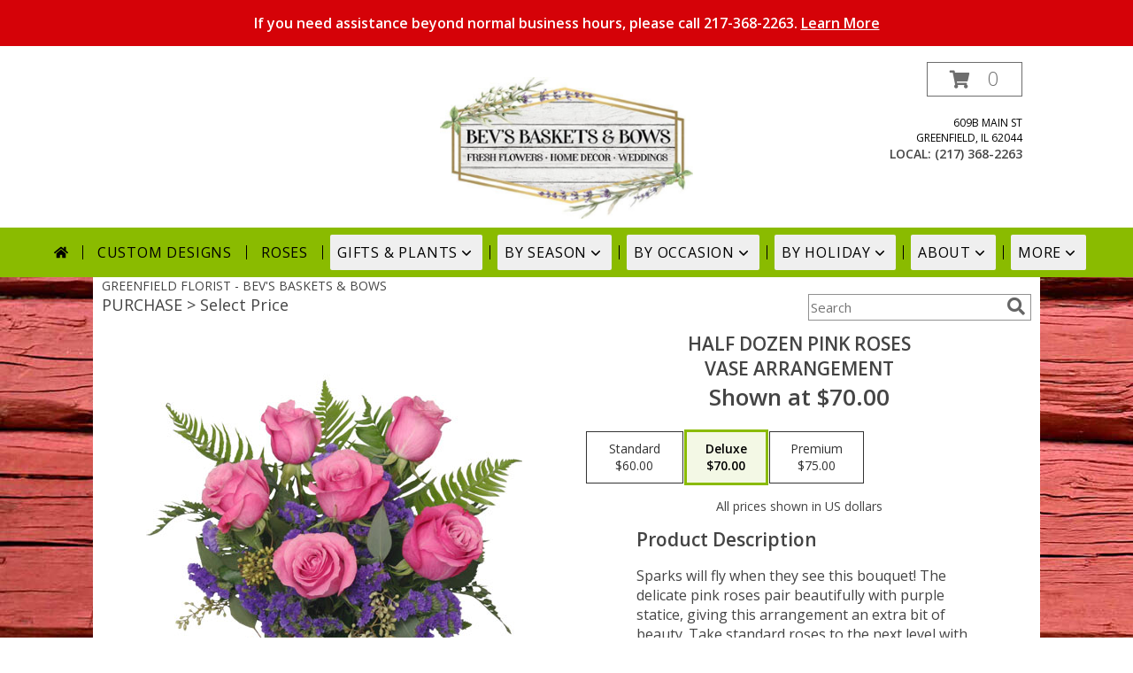

--- FILE ---
content_type: text/html; charset=UTF-8
request_url: https://www.bevsflowershop.com/product/ro00507/half-dozen-pink-roses
body_size: 22038
content:
		<!DOCTYPE html>
		<html xmlns="http://www.w3.org/1999/xhtml" xml:lang="en" lang="en" xmlns:fb="http://www.facebook.com/2008/fbml">
		<head>
			<title>Half Dozen Pink Roses Vase Arrangement in Greenfield, IL - BEV'S BASKETS & BOWS</title>
            <meta http-equiv="Content-Type" content="text/html; charset=UTF-8" />
            <meta name="description" content = "Sparks will fly when they see this bouquet! The delicate pink roses pair beautifully with purple statice, giving this arrangement an extra bit of beauty. Take standard roses to the next level with the Half Dozen Pink Roses bouquet! They&#039;re the perfect way to show how much you care. 

Remember, some flowers or containers may be substituted depending on current availability. Order Half Dozen Pink Roses Vase Arrangement from BEV&#039;S BASKETS &amp; BOWS - Greenfield, IL Florist &amp; Flower Shop." />
            <meta name="keywords" content = "BEV&#039;S BASKETS &amp; BOWS, Half Dozen Pink Roses Vase Arrangement, Greenfield, IL, Illinois" />

            <meta property="og:title" content="BEV&#039;S BASKETS &amp; BOWS" />
            <meta property="og:description" content="Sparks will fly when they see this bouquet! The delicate pink roses pair beautifully with purple statice, giving this arrangement an extra bit of beauty. Take standard roses to the next level with the Half Dozen Pink Roses bouquet! They&#039;re the perfect way to show how much you care. 

Remember, some flowers or containers may be substituted depending on current availability. Order Half Dozen Pink Roses Vase Arrangement from BEV&#039;S BASKETS &amp; BOWS - Greenfield, IL Florist &amp; Flower Shop." />
            <meta property="og:type" content="company" />
            <meta property="og:url" content="https://www.bevsflowershop.com/product/ro00507/half-dozen-pink-roses" />
            <meta property="og:site_name" content="BEV&#039;S BASKETS &amp; BOWS" >
            <meta property="og:image" content="https://cdn.myfsn.com/flowerdatabase/h/half-dozen-pink-roses-vase-arrangement-RO00507.425.jpg">
            <meta property="og:image:secure_url" content="https://cdn.myfsn.com/flowerdatabase/h/half-dozen-pink-roses-vase-arrangement-RO00507.425.jpg" >
            <meta property="fb:admins" content="1379470747" />
            <meta name="viewport" content="width=device-width, initial-scale=1">
            <link rel="apple-touch-icon" href="https://cdn.myfsn.com/myfsn/images/touch-icons/apple-touch-icon.png" />
            <link rel="apple-touch-icon" sizes="120x120" href="https://cdn.myfsn.com/myfsn/images/touch-icons/apple-touch-icon-120x120.png" />
            <link rel="apple-touch-icon" sizes="152x152" href="https://cdn.myfsn.com/myfsn/images/touch-icons/apple-touch-icon-152x152.png" />
            <link rel="apple-touch-icon" sizes="167x167" href="https://cdn.myfsn.com/myfsn/images/touch-icons/apple-touch-icon-167x167.png" />
            <link rel="apple-touch-icon" sizes="180x180" href="https://cdn.myfsn.com/myfsn/images/touch-icons/apple-touch-icon-180x180.png" />
            <link rel="icon" sizes="192x192" href="https://cdn.myfsn.com/myfsn/images/touch-icons/touch-icon-192x192.png">
			<link href="https://fonts.googleapis.com/css?family=Open+Sans:300,400,600&display=swap" rel="stylesheet" media="print" onload="this.media='all'; this.onload=null;" type="text/css">
			<link href="https://cdn.myfsn.com/js/jquery/slicknav/slicknav.min.css" rel="stylesheet" media="print" onload="this.media='all'; this.onload=null;" type="text/css">
			<link href="https://cdn.myfsn.com/js/jquery/jquery-ui-1.13.1-myfsn/jquery-ui.min.css" rel="stylesheet" media="print" onload="this.media='all'; this.onload=null;" type="text/css">
			<link href="https://cdn.myfsn.com/css/myfsn/base.css?v=191" rel="stylesheet" type="text/css">
			            <link rel="stylesheet" href="https://cdnjs.cloudflare.com/ajax/libs/font-awesome/5.15.4/css/all.min.css" media="print" onload="this.media='all'; this.onload=null;" type="text/css" integrity="sha384-DyZ88mC6Up2uqS4h/KRgHuoeGwBcD4Ng9SiP4dIRy0EXTlnuz47vAwmeGwVChigm" crossorigin="anonymous">
                        <link href="https://cdn.myfsn.com/css/myfsn/stylesMobile.css.php?v=191&solidColor1=535353&solidColor2=535353&pattern=florish-bg.png&multiColor=0&color=dkgreen&template=bloomingBanner" rel="stylesheet" type="text/css" media="(max-width: 974px)">

            <link rel="stylesheet" href="https://cdn.myfsn.com/js/myfsn/front-end-dist/assets/layout-classic-Cq4XolPY.css" />
<link rel="modulepreload" href="https://cdn.myfsn.com/js/myfsn/front-end-dist/assets/layout-premier-Bs_lYGht.js" />
<link rel="modulepreload" href="https://cdn.myfsn.com/js/myfsn/front-end-dist/assets/layout-classic-V2NgZUhd.js" />
<script type="module" src="https://cdn.myfsn.com/js/myfsn/front-end-dist/assets/layout-premier-Bs_lYGht.js"></script>
<script type="module" src="https://cdn.myfsn.com/js/myfsn/front-end-dist/assets/layout-classic-V2NgZUhd.js"></script>
                    <style>
                        .tailwind {
                            --color-accent: 138 187 0;
                            --color-accentContrast: 0 0 0;
                            --color-accentContrastOpposite: 255 255 255;
                        }
                    </style>
                    
            			<link rel="canonical" href="" />
			<script type="text/javascript" src="https://cdn.myfsn.com/js/jquery/jquery-3.6.0.min.js"></script>
                            <script type="text/javascript" src="https://cdn.myfsn.com/js/jquery/jquery-migrate-3.3.2.min.js"></script>
            
            <script defer type="text/javascript" src="https://cdn.myfsn.com/js/jquery/jquery-ui-1.13.1-myfsn/jquery-ui.min.js"></script>
            <script> jQuery.noConflict(); $j = jQuery; </script>
            <script>
                var _gaq = _gaq || [];
            </script>

			<script type="text/javascript" src="https://cdn.myfsn.com/js/jquery/slicknav/jquery.slicknav.min.js"></script>
			<script defer type="text/javascript" src="https://cdn.myfsn.com/js/myfsnProductInfo.js?v=191"></script>

        <!-- Upgraded to XHR based Google Analytics Code -->
                <script async src="https://www.googletagmanager.com/gtag/js?id=G-LTJPESE0XV"></script>
        <script>
            window.dataLayer = window.dataLayer || [];
            function gtag(){dataLayer.push(arguments);}
            gtag('js', new Date());

                            gtag('config', 'G-LTJPESE0XV');
                                gtag('config', 'G-EMLZ5PGJB1');
                        </script>
                    <script>
				function toggleHolidays(){
					$j(".hiddenHoliday").toggle();
				}
				
				function ping_url(a) {
					try { $j.ajax({ url: a, type: 'POST' }); }
					catch(ex) { }
					return true;
				}
				
				$j(function(){
					$j(".cartCount").append($j(".shoppingCartLink>a").text());
				});

			</script>
                        <script type="application/ld+json">{"@context":"https:\/\/schema.org","@type":"LocalBusiness","@id":"https:\/\/www.bevsflowershop.com","name":"BEV'S BASKETS & BOWS","telephone":"2173682263","email":"goodebev@yahoo.com","url":"https:\/\/www.bevsflowershop.com","priceRange":"35 - 700","address":{"@type":"PostalAddress","streetAddress":"609B Main St","addressLocality":"Greenfield","addressRegion":"IL","postalCode":"62044","addressCountry":"USA"},"geo":{"@type":"GeoCoordinates","latitude":"39.34220","longitude":"-90.21080"},"image":"https:\/\/cdn.myfsn.com\/images\/logos\/293627\/1717786726_293627_logo.webp","openingHoursSpecification":[{"@type":"OpeningHoursSpecification","dayOfWeek":"Monday","opens":"09:00:00","closes":"17:00:00"},{"@type":"OpeningHoursSpecification","dayOfWeek":"Tuesday","opens":"09:00:00","closes":"17:00:00"},{"@type":"OpeningHoursSpecification","dayOfWeek":"Wednesday","opens":"09:00:00","closes":"17:00:00"},{"@type":"OpeningHoursSpecification","dayOfWeek":"Thursday","opens":"09:00:00","closes":"17:00:00"},{"@type":"OpeningHoursSpecification","dayOfWeek":"Friday","opens":"09:00:00","closes":"17:00:00"},{"@type":"OpeningHoursSpecification","dayOfWeek":"Saturday","opens":"00:00","closes":"00:00"},{"@type":"OpeningHoursSpecification","dayOfWeek":"Sunday","opens":"00:00","closes":"00:00"}],"specialOpeningHoursSpecification":[],"sameAs":["https:\/\/www.facebook.com\/pages\/Bevs-Baskets-Bows\/143439655677736?ref=ts&fref=ts","https:\/\/goo.gl\/maps\/8q6zX3nSM9eDqHJZ9"],"areaServed":{"@type":"Place","name":["Carrollton","Eldred","Greenfield","Hettick","Jerseyville","Medora","Palmyra","Rockbridge","Roodhouse","White Hall","Wrights"]}}</script>            <script type="application/ld+json">{"@context":"https:\/\/schema.org","@type":"Service","serviceType":"Florist","provider":{"@type":"LocalBusiness","@id":"https:\/\/www.bevsflowershop.com"}}</script>            <script type="application/ld+json">{"@context":"https:\/\/schema.org","@type":"BreadcrumbList","name":"Site Map","itemListElement":[{"@type":"ListItem","position":1,"item":{"name":"Home","@id":"https:\/\/www.bevsflowershop.com\/"}},{"@type":"ListItem","position":2,"item":{"name":"Best Sellers","@id":"https:\/\/www.bevsflowershop.com\/best-sellers.php"}},{"@type":"ListItem","position":3,"item":{"name":"Occasions","@id":"https:\/\/www.bevsflowershop.com\/all_occasions.php"}},{"@type":"ListItem","position":4,"item":{"name":"Just Because","@id":"https:\/\/www.bevsflowershop.com\/any_occasion.php"}},{"@type":"ListItem","position":5,"item":{"name":"Anniversary Flowers","@id":"https:\/\/www.bevsflowershop.com\/anniversary.php"}},{"@type":"ListItem","position":6,"item":{"name":"Birthday Flowers","@id":"https:\/\/www.bevsflowershop.com\/birthday.php"}},{"@type":"ListItem","position":7,"item":{"name":"New Baby Flowers","@id":"https:\/\/www.bevsflowershop.com\/new_baby.php"}},{"@type":"ListItem","position":8,"item":{"name":"Get Well Flowers","@id":"https:\/\/www.bevsflowershop.com\/get_well.php"}},{"@type":"ListItem","position":9,"item":{"name":"Graduation Flowers","@id":"https:\/\/www.bevsflowershop.com\/graduation-flowers"}},{"@type":"ListItem","position":10,"item":{"name":"Back to School Flowers","@id":"https:\/\/www.bevsflowershop.com\/back-to-school-flowers"}},{"@type":"ListItem","position":11,"item":{"name":"Holidays","@id":"https:\/\/www.bevsflowershop.com\/holidays.php"}},{"@type":"ListItem","position":12,"item":{"name":"Valentine's Day","@id":"https:\/\/www.bevsflowershop.com\/valentines-day-flowers.php"}},{"@type":"ListItem","position":13,"item":{"name":"Passover","@id":"https:\/\/www.bevsflowershop.com\/passover.php"}},{"@type":"ListItem","position":14,"item":{"name":"Easter","@id":"https:\/\/www.bevsflowershop.com\/easter-flowers.php"}},{"@type":"ListItem","position":15,"item":{"name":"Admin Professionals Day","@id":"https:\/\/www.bevsflowershop.com\/admin-professionals-day-flowers.php"}},{"@type":"ListItem","position":16,"item":{"name":"Mother's Day","@id":"https:\/\/www.bevsflowershop.com\/mothers-day-flowers.php"}},{"@type":"ListItem","position":17,"item":{"name":"Father's Day","@id":"https:\/\/www.bevsflowershop.com\/fathers-day-flowers.php"}},{"@type":"ListItem","position":18,"item":{"name":"Rosh Hashanah","@id":"https:\/\/www.bevsflowershop.com\/rosh-hashanah.php"}},{"@type":"ListItem","position":19,"item":{"name":"Grandparents Day","@id":"https:\/\/www.bevsflowershop.com\/grandparents-day-flowers.php"}},{"@type":"ListItem","position":20,"item":{"name":"National Boss Day","@id":"https:\/\/www.bevsflowershop.com\/national-boss-day"}},{"@type":"ListItem","position":21,"item":{"name":"Sweetest Day","@id":"https:\/\/www.bevsflowershop.com\/holidays.php\/sweetest-day"}},{"@type":"ListItem","position":22,"item":{"name":"Halloween","@id":"https:\/\/www.bevsflowershop.com\/halloween-flowers.php"}},{"@type":"ListItem","position":23,"item":{"name":"Thanksgiving (USA)","@id":"https:\/\/www.bevsflowershop.com\/thanksgiving-flowers-usa.php"}},{"@type":"ListItem","position":24,"item":{"name":"Hanukkah","@id":"https:\/\/www.bevsflowershop.com\/hanukkah.php"}},{"@type":"ListItem","position":25,"item":{"name":"Kwanzaa","@id":"https:\/\/www.bevsflowershop.com\/kwanzaa.php"}},{"@type":"ListItem","position":26,"item":{"name":"Christmas","@id":"https:\/\/www.bevsflowershop.com\/christmas-flowers.php"}},{"@type":"ListItem","position":27,"item":{"name":"Roses","@id":"https:\/\/www.bevsflowershop.com\/roses.php"}},{"@type":"ListItem","position":28,"item":{"name":"Sympathy Flowers","@id":"https:\/\/www.bevsflowershop.com\/sympathy-flowers"}},{"@type":"ListItem","position":29,"item":{"name":"Funeral Flowers","@id":"https:\/\/www.bevsflowershop.com\/sympathy.php"}},{"@type":"ListItem","position":30,"item":{"name":"Standing Sprays & Wreaths","@id":"https:\/\/www.bevsflowershop.com\/sympathy-flowers\/standing-sprays"}},{"@type":"ListItem","position":31,"item":{"name":"Casket Flowers","@id":"https:\/\/www.bevsflowershop.com\/sympathy-flowers\/casket-flowers"}},{"@type":"ListItem","position":32,"item":{"name":"Sympathy Arrangements","@id":"https:\/\/www.bevsflowershop.com\/sympathy-flowers\/sympathy-arrangements"}},{"@type":"ListItem","position":33,"item":{"name":"Cremation and Memorial","@id":"https:\/\/www.bevsflowershop.com\/sympathy-flowers\/cremation-and-memorial"}},{"@type":"ListItem","position":34,"item":{"name":"For The Home","@id":"https:\/\/www.bevsflowershop.com\/sympathy-flowers\/for-the-home"}},{"@type":"ListItem","position":35,"item":{"name":"Plants","@id":"https:\/\/www.bevsflowershop.com\/plants.php"}},{"@type":"ListItem","position":36,"item":{"name":"Seasonal","@id":"https:\/\/www.bevsflowershop.com\/seasonal.php"}},{"@type":"ListItem","position":37,"item":{"name":"Winter Flowers","@id":"https:\/\/www.bevsflowershop.com\/winter-flowers.php"}},{"@type":"ListItem","position":38,"item":{"name":"Spring Flowers","@id":"https:\/\/www.bevsflowershop.com\/spring-flowers.php"}},{"@type":"ListItem","position":39,"item":{"name":"Summer Flowers","@id":"https:\/\/www.bevsflowershop.com\/summer-flowers.php"}},{"@type":"ListItem","position":40,"item":{"name":"Fall Flowers","@id":"https:\/\/www.bevsflowershop.com\/fall-flowers.php"}},{"@type":"ListItem","position":41,"item":{"name":"Modern\/Tropical Designs","@id":"https:\/\/www.bevsflowershop.com\/high-styles"}},{"@type":"ListItem","position":42,"item":{"name":"Gift Baskets","@id":"https:\/\/www.bevsflowershop.com\/gift-baskets"}},{"@type":"ListItem","position":43,"item":{"name":"Gift Items","@id":"https:\/\/www.bevsflowershop.com\/gift_items.php"}},{"@type":"ListItem","position":44,"item":{"name":"Wedding Flowers","@id":"https:\/\/www.bevsflowershop.com\/wedding-flowers"}},{"@type":"ListItem","position":45,"item":{"name":"Wedding Bouquets","@id":"https:\/\/www.bevsflowershop.com\/wedding-bouquets"}},{"@type":"ListItem","position":46,"item":{"name":"Wedding Party Flowers","@id":"https:\/\/www.bevsflowershop.com\/wedding-party-flowers"}},{"@type":"ListItem","position":47,"item":{"name":"Reception Flowers","@id":"https:\/\/www.bevsflowershop.com\/reception-flowers"}},{"@type":"ListItem","position":48,"item":{"name":"Ceremony Flowers","@id":"https:\/\/www.bevsflowershop.com\/ceremony-flowers"}},{"@type":"ListItem","position":49,"item":{"name":"Patriotic Flowers","@id":"https:\/\/www.bevsflowershop.com\/patriotic-flowers"}},{"@type":"ListItem","position":50,"item":{"name":"Prom Flowers","@id":"https:\/\/www.bevsflowershop.com\/prom-flowers"}},{"@type":"ListItem","position":51,"item":{"name":"Corsages","@id":"https:\/\/www.bevsflowershop.com\/prom-flowers\/corsages"}},{"@type":"ListItem","position":52,"item":{"name":"Boutonnieres","@id":"https:\/\/www.bevsflowershop.com\/prom-flowers\/boutonnieres"}},{"@type":"ListItem","position":53,"item":{"name":"Hairpieces & Handheld Bouquets","@id":"https:\/\/www.bevsflowershop.com\/prom-flowers\/hairpieces-handheld-bouquets"}},{"@type":"ListItem","position":54,"item":{"name":"En Espa\u00f1ol","@id":"https:\/\/www.bevsflowershop.com\/en-espanol.php"}},{"@type":"ListItem","position":55,"item":{"name":"Love & Romance","@id":"https:\/\/www.bevsflowershop.com\/love-romance"}},{"@type":"ListItem","position":56,"item":{"name":"About Us","@id":"https:\/\/www.bevsflowershop.com\/about_us.php"}},{"@type":"ListItem","position":57,"item":{"name":"Luxury","@id":"https:\/\/www.bevsflowershop.com\/luxury"}},{"@type":"ListItem","position":58,"item":{"name":"Reviews","@id":"https:\/\/www.bevsflowershop.com\/reviews.php"}},{"@type":"ListItem","position":59,"item":{"name":"Custom Orders","@id":"https:\/\/www.bevsflowershop.com\/custom_orders.php"}},{"@type":"ListItem","position":60,"item":{"name":"Special Offers","@id":"https:\/\/www.bevsflowershop.com\/special_offers.php"}},{"@type":"ListItem","position":61,"item":{"name":"Contact Us","@id":"https:\/\/www.bevsflowershop.com\/contact_us.php"}},{"@type":"ListItem","position":62,"item":{"name":"Flower Delivery","@id":"https:\/\/www.bevsflowershop.com\/flower-delivery.php"}},{"@type":"ListItem","position":63,"item":{"name":"Funeral Home Flower Delivery","@id":"https:\/\/www.bevsflowershop.com\/funeral-home-delivery.php"}},{"@type":"ListItem","position":64,"item":{"name":"Hospital Flower Delivery","@id":"https:\/\/www.bevsflowershop.com\/hospital-delivery.php"}},{"@type":"ListItem","position":65,"item":{"name":"Site Map","@id":"https:\/\/www.bevsflowershop.com\/site_map.php"}},{"@type":"ListItem","position":66,"item":{"name":"Pricing & Substitution Policy","@id":"https:\/\/www.bevsflowershop.com\/pricing-substitution-policy"}},{"@type":"ListItem","position":67,"item":{"name":"Sympathy Collections","@id":"https:\/\/www.bevsflowershop.com\/sympathy-collections"}}]}</script>		</head>
		<body>
        		<div id="wrapper" class="js-nav-popover-boundary">
        <button onclick="window.location.href='#content'" class="skip-link">Skip to Main Content</button>
		<div style="font-size:22px;padding-top:1rem;display:none;" class='topMobileLink topMobileLeft'>
			<a style="text-decoration:none;display:block; height:45px;" onclick="return ping_url('/request/trackPhoneClick.php?clientId=293627&number=2173682263');" href="tel:+1-217-368-2263">
				<span style="vertical-align: middle;" class="fas fa-mobile fa-2x"></span>
					<span>(217) 368-2263</span>
			</a>
		</div>
		<div style="font-size:22px;padding-top:1rem;display:none;" class='topMobileLink topMobileRight'>
			<a href="#" onclick="$j('.shoppingCartLink').submit()" role="button" class='hoverLink' aria-label="View Items in Cart" style='font-weight: normal;
				text-decoration: none; font-size:22px;display:block; height:45px;'>
				<span style='padding-right:15px;' class='fa fa-shopping-cart fa-lg' aria-hidden='true'></span>
                <span class='cartCount' style='text-transform: none;'></span>
            </a>
		</div>
        <header><div class='socHeaderMsg'><div class='message_header' style='margin: 0 calc(50% - 50vw);'><div style='display: block; padding-top: 15px; padding-bottom: 15px; padding-left: 3px; padding-right: 3px; background-color: #D50208; color: #FFFFFF;'><a href='#'>If you need assistance beyond normal business hours, please call 217-368-2263.&nbsp<u style='white-space: nowrap'>Learn More</u></a></div></div></div><div style='display: none;' class='msg_dialog' title='Learn More'><p>We will do our best to accommodate you. For funeral weekend orders, please give us a call to place your order directly.&nbsp;</p></div><link rel="stylesheet" href="https://cdn.myfsn.com/css/myfsn/templates/bloomingBanner/bloomingBanner.css.php?v=191&amp;pattern=florish-bg.png&amp;multiColor=0&amp;navTextColor=%23000000&amp;navBackgroundColor=8ABB00&amp;buttonAccentColor=%23975494&amp;accentColor=8ABB00&amp;buttonTextColor=%23FFFFFF&amp;left=122px&amp;right=auto">        <div id='logoShopOutside' >
                            <div id="logo_div">
                    <a href="https://www.bevsflowershop.com" aria-label="BEV&#039;S BASKETS &amp; BOWS">
                        <img src="https://cdn.myfsn.com/images/logos/293627/1717786726_293627_logo.webp"
                             alt="BEV&#039;S BASKETS &amp; BOWS">
                    </a>
                </div>
                <div id="outside_cart_div" >                <form class="shoppingCartLink" action="https://www.bevsflowershop.com/Shopping_Cart.php" method="post"
                      style="display:none;">
                    <input type="hidden" name="cartId" value="">
                    <input type="hidden" name="sessionId" value="">
                    <input type="hidden" name="shop_id" value="2173682263">
                    <input type="hidden" name="order_src" value="">
                    <input type="hidden" name="url_promo" value="">
                </form>
                <a href="#" onclick="$j('.shoppingCartLink').submit()" class="hoverLink" role="button" aria-label="View Items in Cart">
                    <span style="padding-right:15px;" class="fa fa-shopping-cart" aria-hidden="true"></span>
                    <span class="cartCount" style="text-transform: none;">0</span>
                </a>
                            <div class="addressAndLink">
                <div class="address1Header">
                    <span>609B Main St</span>
                    <br>
                    <span>Greenfield</span>,
                    <span>IL</span>
                    <span>62044</span>
                </div>
            </div>
            <div style="font-weight: bolder;" class="address2Header"><span>LOCAL:
                    <span class='headerPhoneNumber'>        <a  class="phoneNumberLink" href='tel: +1-217-368-2263' aria-label="Call local number: +1-217-368-2263"
            onclick="return ping_url('/request/trackPhoneClick.php?clientId=293627&number=2173682263');" >
            (217) 368-2263        </a>
        </span>
                </span><br></div></div>            <div id="btnMobileShop"><span class="fas fa-bars" aria-hidden="true"></span> Shop</div>
        </div>
        <div class="breakout" style="display:block !important;">        <div class="tailwind">
            <nav data-nav="site-desktop"
                 aria-label="Site"
                 class="hidden desktop:!block
                 bg-accent py-2 text-accentContrast"
            >
                <ul class="flex justify-center">
                                            <li class="flex px-2 before:-left-2 before:relative before:h-4 before:self-center before:border-s first:before:content-none">
                                                            <a href="https://www.bevsflowershop.com"
                                   class="flex items-center self-stretch rounded-sm px-2 py-2 text-center uppercase tracking-wider hover:bg-accentContrastOpposite/30 aria-expanded:bg-accentContrastOpposite/30"
                                >
                                                                            <svg xmlns="http://www.w3.org/2000/svg" viewBox="0 0 576 512"
                                             role="img"
                                             aria-labelledby="fsn-id-0"
                                             fill="currentColor"
                                             class="size-4"
                                        >
                                            <title id="fsn-id-0">Home</title>
                                            <!--!Font Awesome Free 6.6.0 by @fontawesome - https://fontawesome.com License - https://fontawesome.com/license/free Copyright 2024 Fonticons, Inc.-->
                                            <path d="M280.4 148.3L96 300.1V464a16 16 0 0 0 16 16l112.1-.3a16 16 0 0 0 15.9-16V368a16 16 0 0 1 16-16h64a16 16 0 0 1 16 16v95.6a16 16 0 0 0 16 16.1L464 480a16 16 0 0 0 16-16V300L295.7 148.3a12.2 12.2 0 0 0 -15.3 0zM571.6 251.5L488 182.6V44.1a12 12 0 0 0 -12-12h-56a12 12 0 0 0 -12 12v72.6L318.5 43a48 48 0 0 0 -61 0L4.3 251.5a12 12 0 0 0 -1.6 16.9l25.5 31A12 12 0 0 0 45.2 301l235.2-193.7a12.2 12.2 0 0 1 15.3 0L530.9 301a12 12 0 0 0 16.9-1.6l25.5-31a12 12 0 0 0 -1.7-16.9z"/>
                                        </svg>
                                        </a>
                                                        </li>
                                                <li class="flex px-2 before:-left-2 before:relative before:h-4 before:self-center before:border-s first:before:content-none">
                                                            <a href="https://www.bevsflowershop.com/custom_orders.php"
                                   class="flex items-center self-stretch rounded-sm px-2 py-2 text-center uppercase tracking-wider hover:bg-accentContrastOpposite/30 aria-expanded:bg-accentContrastOpposite/30"
                                >
                                    Custom Designs</a>
                                                        </li>
                                                <li class="flex px-2 before:-left-2 before:relative before:h-4 before:self-center before:border-s first:before:content-none">
                                                            <a href="https://www.bevsflowershop.com/roses.php"
                                   class="flex items-center self-stretch rounded-sm px-2 py-2 text-center uppercase tracking-wider hover:bg-accentContrastOpposite/30 aria-expanded:bg-accentContrastOpposite/30"
                                >
                                    Roses</a>
                                                        </li>
                                                <li class="flex px-2 before:-left-2 before:relative before:h-4 before:self-center before:border-s first:before:content-none">
                                                            <button type="button"
                                        popovertarget="fsn-id-1"
                                        aria-expanded="false"
                                        aria-controls="fsn-id-1"
                                        class="group flex items-center gap-1 rounded-sm px-2 py-2 text-center uppercase tracking-wider hover:bg-accentContrastOpposite/30 aria-expanded:bg-accentContrastOpposite/30"
                                >
                                    Gifts &amp; Plants                                    <svg xmlns="http://www.w3.org/2000/svg" viewBox="0 0 20 20" fill="currentColor"
                                         class="size-5 group-aria-expanded:rotate-180 motion-safe:transition-transform"
                                         aria-hidden="true"
                                    >
                                        <path fill-rule="evenodd" d="M5.22 8.22a.75.75 0 0 1 1.06 0L10 11.94l3.72-3.72a.75.75 0 1 1 1.06 1.06l-4.25 4.25a.75.75 0 0 1-1.06 0L5.22 9.28a.75.75 0 0 1 0-1.06Z" clip-rule="evenodd" />
                                    </svg>
                                </button>

                                                                <div popover
                                     id="fsn-id-1"
                                     hidden
                                     class="invisible absolute left-0 top-0 z-10 m-0 block max-w-[1070px] rounded-sm border border-black bg-[Canvas] p-2 text-[CanvasText] shadow-xl
                                            transition-opacity duration-300
                                            hidden:opacity-0 popover-open:visible"
                                >
                                    <ul class="columns-1 gap-x-2">
                                                                                    <li class="break-inside-avoid">
                                                <a href="https://www.bevsflowershop.com/gift-baskets"
                                                   class="block rounded-sm border-2 border-transparent px-1 py-1 text-lg hover:border-accent hover:bg-accent/25 focus-visible:border-accent focus-visible:bg-accent/25 focus-visible:outline-none"
                                                >Gift Baskets</a>
                                                                                            </li>
                                                                                        <li class="break-inside-avoid">
                                                <a href="https://www.bevsflowershop.com/gift_items.php"
                                                   class="block rounded-sm border-2 border-transparent px-1 py-1 text-lg hover:border-accent hover:bg-accent/25 focus-visible:border-accent focus-visible:bg-accent/25 focus-visible:outline-none"
                                                >Gift Items</a>
                                                                                            </li>
                                                                                        <li class="break-inside-avoid">
                                                <a href="https://www.bevsflowershop.com/plants.php"
                                                   class="block rounded-sm border-2 border-transparent px-1 py-1 text-lg hover:border-accent hover:bg-accent/25 focus-visible:border-accent focus-visible:bg-accent/25 focus-visible:outline-none"
                                                >Plants</a>
                                                                                            </li>
                                                                                </ul>
                                </div>
                                                        </li>
                                                <li class="flex px-2 before:-left-2 before:relative before:h-4 before:self-center before:border-s first:before:content-none">
                                                            <button type="button"
                                        popovertarget="fsn-id-2"
                                        aria-expanded="false"
                                        aria-controls="fsn-id-2"
                                        class="group flex items-center gap-1 rounded-sm px-2 py-2 text-center uppercase tracking-wider hover:bg-accentContrastOpposite/30 aria-expanded:bg-accentContrastOpposite/30"
                                >
                                    By Season                                    <svg xmlns="http://www.w3.org/2000/svg" viewBox="0 0 20 20" fill="currentColor"
                                         class="size-5 group-aria-expanded:rotate-180 motion-safe:transition-transform"
                                         aria-hidden="true"
                                    >
                                        <path fill-rule="evenodd" d="M5.22 8.22a.75.75 0 0 1 1.06 0L10 11.94l3.72-3.72a.75.75 0 1 1 1.06 1.06l-4.25 4.25a.75.75 0 0 1-1.06 0L5.22 9.28a.75.75 0 0 1 0-1.06Z" clip-rule="evenodd" />
                                    </svg>
                                </button>

                                                                <div popover
                                     id="fsn-id-2"
                                     hidden
                                     class="invisible absolute left-0 top-0 z-10 m-0 block max-w-[1070px] rounded-sm border border-black bg-[Canvas] p-2 text-[CanvasText] shadow-xl
                                            transition-opacity duration-300
                                            hidden:opacity-0 popover-open:visible"
                                >
                                    <ul class="columns-1 gap-x-2">
                                                                                    <li class="break-inside-avoid">
                                                <a href="https://www.bevsflowershop.com/seasonal.php"
                                                   class="block rounded-sm border-2 border-transparent px-1 py-1 text-lg hover:border-accent hover:bg-accent/25 focus-visible:border-accent focus-visible:bg-accent/25 focus-visible:outline-none"
                                                >Seasonal</a>
                                                                                                    <ul>
                                                                                                                    <li>
                                                                <a href="https://www.bevsflowershop.com/winter-flowers.php"
                                                                   class="block rounded-sm border-2 border-transparent py-0.5 pl-5 pr-1 hover:border-accent hover:bg-accent/25 focus-visible:border-accent focus-visible:bg-accent/25 focus-visible:outline-none"
                                                                >Winter Flowers</a>
                                                            </li>
                                                                                                                        <li>
                                                                <a href="https://www.bevsflowershop.com/spring-flowers.php"
                                                                   class="block rounded-sm border-2 border-transparent py-0.5 pl-5 pr-1 hover:border-accent hover:bg-accent/25 focus-visible:border-accent focus-visible:bg-accent/25 focus-visible:outline-none"
                                                                >Spring Flowers</a>
                                                            </li>
                                                                                                                        <li>
                                                                <a href="https://www.bevsflowershop.com/summer-flowers.php"
                                                                   class="block rounded-sm border-2 border-transparent py-0.5 pl-5 pr-1 hover:border-accent hover:bg-accent/25 focus-visible:border-accent focus-visible:bg-accent/25 focus-visible:outline-none"
                                                                >Summer Flowers</a>
                                                            </li>
                                                                                                                        <li>
                                                                <a href="https://www.bevsflowershop.com/fall-flowers.php"
                                                                   class="block rounded-sm border-2 border-transparent py-0.5 pl-5 pr-1 hover:border-accent hover:bg-accent/25 focus-visible:border-accent focus-visible:bg-accent/25 focus-visible:outline-none"
                                                                >Fall Flowers</a>
                                                            </li>
                                                                                                                </ul>
                                                                                                </li>
                                                                                </ul>
                                </div>
                                                        </li>
                                                <li class="flex px-2 before:-left-2 before:relative before:h-4 before:self-center before:border-s first:before:content-none">
                                                            <button type="button"
                                        popovertarget="fsn-id-3"
                                        aria-expanded="false"
                                        aria-controls="fsn-id-3"
                                        class="group flex items-center gap-1 rounded-sm px-2 py-2 text-center uppercase tracking-wider hover:bg-accentContrastOpposite/30 aria-expanded:bg-accentContrastOpposite/30"
                                >
                                    By Occasion                                    <svg xmlns="http://www.w3.org/2000/svg" viewBox="0 0 20 20" fill="currentColor"
                                         class="size-5 group-aria-expanded:rotate-180 motion-safe:transition-transform"
                                         aria-hidden="true"
                                    >
                                        <path fill-rule="evenodd" d="M5.22 8.22a.75.75 0 0 1 1.06 0L10 11.94l3.72-3.72a.75.75 0 1 1 1.06 1.06l-4.25 4.25a.75.75 0 0 1-1.06 0L5.22 9.28a.75.75 0 0 1 0-1.06Z" clip-rule="evenodd" />
                                    </svg>
                                </button>

                                                                <div popover
                                     id="fsn-id-3"
                                     hidden
                                     class="invisible absolute left-0 top-0 z-10 m-0 block max-w-[1070px] rounded-sm border border-black bg-[Canvas] p-2 text-[CanvasText] shadow-xl
                                            transition-opacity duration-300
                                            hidden:opacity-0 popover-open:visible"
                                >
                                    <ul class="columns-3 gap-x-2">
                                                                                    <li class="break-inside-avoid">
                                                <a href="https://www.bevsflowershop.com/patriotic-flowers"
                                                   class="block rounded-sm border-2 border-transparent px-1 py-1 text-lg hover:border-accent hover:bg-accent/25 focus-visible:border-accent focus-visible:bg-accent/25 focus-visible:outline-none"
                                                >Patriotic Flowers</a>
                                                                                            </li>
                                                                                        <li class="break-inside-avoid">
                                                <a href="https://www.bevsflowershop.com/wedding-flowers"
                                                   class="block rounded-sm border-2 border-transparent px-1 py-1 text-lg hover:border-accent hover:bg-accent/25 focus-visible:border-accent focus-visible:bg-accent/25 focus-visible:outline-none"
                                                >Wedding Flowers</a>
                                                                                            </li>
                                                                                        <li class="break-inside-avoid">
                                                <a href="https://www.bevsflowershop.com/wedding-bouquets"
                                                   class="block rounded-sm border-2 border-transparent px-1 py-1 text-lg hover:border-accent hover:bg-accent/25 focus-visible:border-accent focus-visible:bg-accent/25 focus-visible:outline-none"
                                                >Wedding Bouquets</a>
                                                                                            </li>
                                                                                        <li class="break-inside-avoid">
                                                <a href="https://www.bevsflowershop.com/wedding-party-flowers"
                                                   class="block rounded-sm border-2 border-transparent px-1 py-1 text-lg hover:border-accent hover:bg-accent/25 focus-visible:border-accent focus-visible:bg-accent/25 focus-visible:outline-none"
                                                >Wedding Party Flowers</a>
                                                                                            </li>
                                                                                        <li class="break-inside-avoid">
                                                <a href="https://www.bevsflowershop.com/ceremony-flowers"
                                                   class="block rounded-sm border-2 border-transparent px-1 py-1 text-lg hover:border-accent hover:bg-accent/25 focus-visible:border-accent focus-visible:bg-accent/25 focus-visible:outline-none"
                                                >Ceremony Flowers</a>
                                                                                            </li>
                                                                                        <li class="break-inside-avoid">
                                                <a href="https://www.bevsflowershop.com/reception-flowers"
                                                   class="block rounded-sm border-2 border-transparent px-1 py-1 text-lg hover:border-accent hover:bg-accent/25 focus-visible:border-accent focus-visible:bg-accent/25 focus-visible:outline-none"
                                                >Reception Flowers</a>
                                                                                            </li>
                                                                                        <li class="break-inside-avoid">
                                                <a href="https://www.bevsflowershop.com/all_occasions.php"
                                                   class="block rounded-sm border-2 border-transparent px-1 py-1 text-lg hover:border-accent hover:bg-accent/25 focus-visible:border-accent focus-visible:bg-accent/25 focus-visible:outline-none"
                                                >Occasions</a>
                                                                                                    <ul>
                                                                                                                    <li>
                                                                <a href="https://www.bevsflowershop.com/any_occasion.php"
                                                                   class="block rounded-sm border-2 border-transparent py-0.5 pl-5 pr-1 hover:border-accent hover:bg-accent/25 focus-visible:border-accent focus-visible:bg-accent/25 focus-visible:outline-none"
                                                                >Just Because</a>
                                                            </li>
                                                                                                                        <li>
                                                                <a href="https://www.bevsflowershop.com/anniversary.php"
                                                                   class="block rounded-sm border-2 border-transparent py-0.5 pl-5 pr-1 hover:border-accent hover:bg-accent/25 focus-visible:border-accent focus-visible:bg-accent/25 focus-visible:outline-none"
                                                                >Anniversary Flowers</a>
                                                            </li>
                                                                                                                        <li>
                                                                <a href="https://www.bevsflowershop.com/birthday.php"
                                                                   class="block rounded-sm border-2 border-transparent py-0.5 pl-5 pr-1 hover:border-accent hover:bg-accent/25 focus-visible:border-accent focus-visible:bg-accent/25 focus-visible:outline-none"
                                                                >Birthday Flowers</a>
                                                            </li>
                                                                                                                        <li>
                                                                <a href="https://www.bevsflowershop.com/new_baby.php"
                                                                   class="block rounded-sm border-2 border-transparent py-0.5 pl-5 pr-1 hover:border-accent hover:bg-accent/25 focus-visible:border-accent focus-visible:bg-accent/25 focus-visible:outline-none"
                                                                >New Baby Flowers</a>
                                                            </li>
                                                                                                                        <li>
                                                                <a href="https://www.bevsflowershop.com/get_well.php"
                                                                   class="block rounded-sm border-2 border-transparent py-0.5 pl-5 pr-1 hover:border-accent hover:bg-accent/25 focus-visible:border-accent focus-visible:bg-accent/25 focus-visible:outline-none"
                                                                >Get Well Flowers</a>
                                                            </li>
                                                                                                                        <li>
                                                                <a href="https://www.bevsflowershop.com/graduation-flowers"
                                                                   class="block rounded-sm border-2 border-transparent py-0.5 pl-5 pr-1 hover:border-accent hover:bg-accent/25 focus-visible:border-accent focus-visible:bg-accent/25 focus-visible:outline-none"
                                                                >Graduation Flowers</a>
                                                            </li>
                                                                                                                        <li>
                                                                <a href="https://www.bevsflowershop.com/back-to-school-flowers"
                                                                   class="block rounded-sm border-2 border-transparent py-0.5 pl-5 pr-1 hover:border-accent hover:bg-accent/25 focus-visible:border-accent focus-visible:bg-accent/25 focus-visible:outline-none"
                                                                >Back to School Flowers</a>
                                                            </li>
                                                                                                                </ul>
                                                                                                </li>
                                                                                        <li class="break-inside-avoid">
                                                <a href="https://www.bevsflowershop.com/prom-flowers"
                                                   class="block rounded-sm border-2 border-transparent px-1 py-1 text-lg hover:border-accent hover:bg-accent/25 focus-visible:border-accent focus-visible:bg-accent/25 focus-visible:outline-none"
                                                >Prom Flowers</a>
                                                                                                    <ul>
                                                                                                                    <li>
                                                                <a href="https://www.bevsflowershop.com/prom-flowers/corsages"
                                                                   class="block rounded-sm border-2 border-transparent py-0.5 pl-5 pr-1 hover:border-accent hover:bg-accent/25 focus-visible:border-accent focus-visible:bg-accent/25 focus-visible:outline-none"
                                                                >Corsages</a>
                                                            </li>
                                                                                                                        <li>
                                                                <a href="https://www.bevsflowershop.com/prom-flowers/boutonnieres"
                                                                   class="block rounded-sm border-2 border-transparent py-0.5 pl-5 pr-1 hover:border-accent hover:bg-accent/25 focus-visible:border-accent focus-visible:bg-accent/25 focus-visible:outline-none"
                                                                >Boutonnieres</a>
                                                            </li>
                                                                                                                        <li>
                                                                <a href="https://www.bevsflowershop.com/prom-flowers/hairpieces-handheld-bouquets"
                                                                   class="block rounded-sm border-2 border-transparent py-0.5 pl-5 pr-1 hover:border-accent hover:bg-accent/25 focus-visible:border-accent focus-visible:bg-accent/25 focus-visible:outline-none"
                                                                >Hairpieces &amp; Handheld Bouquets</a>
                                                            </li>
                                                                                                                </ul>
                                                                                                </li>
                                                                                        <li class="break-inside-avoid">
                                                <a href="https://www.bevsflowershop.com/sympathy-flowers"
                                                   class="block rounded-sm border-2 border-transparent px-1 py-1 text-lg hover:border-accent hover:bg-accent/25 focus-visible:border-accent focus-visible:bg-accent/25 focus-visible:outline-none"
                                                >Sympathy Flowers</a>
                                                                                                    <ul>
                                                                                                                    <li>
                                                                <a href="https://www.bevsflowershop.com/sympathy.php"
                                                                   class="block rounded-sm border-2 border-transparent py-0.5 pl-5 pr-1 hover:border-accent hover:bg-accent/25 focus-visible:border-accent focus-visible:bg-accent/25 focus-visible:outline-none"
                                                                >Funeral Flowers</a>
                                                            </li>
                                                                                                                        <li>
                                                                <a href="https://www.bevsflowershop.com/sympathy-flowers/cremation-and-memorial"
                                                                   class="block rounded-sm border-2 border-transparent py-0.5 pl-5 pr-1 hover:border-accent hover:bg-accent/25 focus-visible:border-accent focus-visible:bg-accent/25 focus-visible:outline-none"
                                                                >Cremation and Memorial</a>
                                                            </li>
                                                                                                                        <li>
                                                                <a href="https://www.bevsflowershop.com/sympathy-flowers/casket-flowers"
                                                                   class="block rounded-sm border-2 border-transparent py-0.5 pl-5 pr-1 hover:border-accent hover:bg-accent/25 focus-visible:border-accent focus-visible:bg-accent/25 focus-visible:outline-none"
                                                                >Casket Flowers</a>
                                                            </li>
                                                                                                                        <li>
                                                                <a href="https://www.bevsflowershop.com/sympathy-flowers/standing-sprays"
                                                                   class="block rounded-sm border-2 border-transparent py-0.5 pl-5 pr-1 hover:border-accent hover:bg-accent/25 focus-visible:border-accent focus-visible:bg-accent/25 focus-visible:outline-none"
                                                                >Standing Sprays &amp; Wreaths</a>
                                                            </li>
                                                                                                                        <li>
                                                                <a href="https://www.bevsflowershop.com/sympathy-flowers/sympathy-arrangements"
                                                                   class="block rounded-sm border-2 border-transparent py-0.5 pl-5 pr-1 hover:border-accent hover:bg-accent/25 focus-visible:border-accent focus-visible:bg-accent/25 focus-visible:outline-none"
                                                                >Sympathy Arrangements</a>
                                                            </li>
                                                                                                                        <li>
                                                                <a href="https://www.bevsflowershop.com/sympathy-flowers/for-the-home"
                                                                   class="block rounded-sm border-2 border-transparent py-0.5 pl-5 pr-1 hover:border-accent hover:bg-accent/25 focus-visible:border-accent focus-visible:bg-accent/25 focus-visible:outline-none"
                                                                >For The Home</a>
                                                            </li>
                                                                                                                </ul>
                                                                                                </li>
                                                                                        <li class="break-inside-avoid">
                                                <a href="https://www.bevsflowershop.com/sympathy-collections"
                                                   class="block rounded-sm border-2 border-transparent px-1 py-1 text-lg hover:border-accent hover:bg-accent/25 focus-visible:border-accent focus-visible:bg-accent/25 focus-visible:outline-none"
                                                >Sympathy Collections</a>
                                                                                            </li>
                                                                                </ul>
                                </div>
                                                        </li>
                                                <li class="flex px-2 before:-left-2 before:relative before:h-4 before:self-center before:border-s first:before:content-none">
                                                            <button type="button"
                                        popovertarget="fsn-id-4"
                                        aria-expanded="false"
                                        aria-controls="fsn-id-4"
                                        class="group flex items-center gap-1 rounded-sm px-2 py-2 text-center uppercase tracking-wider hover:bg-accentContrastOpposite/30 aria-expanded:bg-accentContrastOpposite/30"
                                >
                                    By Holiday                                    <svg xmlns="http://www.w3.org/2000/svg" viewBox="0 0 20 20" fill="currentColor"
                                         class="size-5 group-aria-expanded:rotate-180 motion-safe:transition-transform"
                                         aria-hidden="true"
                                    >
                                        <path fill-rule="evenodd" d="M5.22 8.22a.75.75 0 0 1 1.06 0L10 11.94l3.72-3.72a.75.75 0 1 1 1.06 1.06l-4.25 4.25a.75.75 0 0 1-1.06 0L5.22 9.28a.75.75 0 0 1 0-1.06Z" clip-rule="evenodd" />
                                    </svg>
                                </button>

                                                                <div popover
                                     id="fsn-id-4"
                                     hidden
                                     class="invisible absolute left-0 top-0 z-10 m-0 block max-w-[1070px] rounded-sm border border-black bg-[Canvas] p-2 text-[CanvasText] shadow-xl
                                            transition-opacity duration-300
                                            hidden:opacity-0 popover-open:visible"
                                >
                                    <ul class="columns-1 gap-x-2">
                                                                                    <li class="break-inside-avoid">
                                                <a href="https://www.bevsflowershop.com/holidays.php"
                                                   class="block rounded-sm border-2 border-transparent px-1 py-1 text-lg hover:border-accent hover:bg-accent/25 focus-visible:border-accent focus-visible:bg-accent/25 focus-visible:outline-none"
                                                >Holidays</a>
                                                                                                    <ul>
                                                                                                                    <li>
                                                                <a href="https://www.bevsflowershop.com/valentines-day-flowers.php"
                                                                   class="block rounded-sm border-2 border-transparent py-0.5 pl-5 pr-1 hover:border-accent hover:bg-accent/25 focus-visible:border-accent focus-visible:bg-accent/25 focus-visible:outline-none"
                                                                >Valentine&#039;s Day</a>
                                                            </li>
                                                                                                                        <li>
                                                                <a href="https://www.bevsflowershop.com/passover.php"
                                                                   class="block rounded-sm border-2 border-transparent py-0.5 pl-5 pr-1 hover:border-accent hover:bg-accent/25 focus-visible:border-accent focus-visible:bg-accent/25 focus-visible:outline-none"
                                                                >Passover</a>
                                                            </li>
                                                                                                                        <li>
                                                                <a href="https://www.bevsflowershop.com/easter-flowers.php"
                                                                   class="block rounded-sm border-2 border-transparent py-0.5 pl-5 pr-1 hover:border-accent hover:bg-accent/25 focus-visible:border-accent focus-visible:bg-accent/25 focus-visible:outline-none"
                                                                >Easter</a>
                                                            </li>
                                                                                                                        <li>
                                                                <a href="https://www.bevsflowershop.com/admin-professionals-day-flowers.php"
                                                                   class="block rounded-sm border-2 border-transparent py-0.5 pl-5 pr-1 hover:border-accent hover:bg-accent/25 focus-visible:border-accent focus-visible:bg-accent/25 focus-visible:outline-none"
                                                                >Admin Professionals Day</a>
                                                            </li>
                                                                                                                        <li>
                                                                <a href="https://www.bevsflowershop.com/mothers-day-flowers.php"
                                                                   class="block rounded-sm border-2 border-transparent py-0.5 pl-5 pr-1 hover:border-accent hover:bg-accent/25 focus-visible:border-accent focus-visible:bg-accent/25 focus-visible:outline-none"
                                                                >Mother&#039;s Day</a>
                                                            </li>
                                                                                                                        <li>
                                                                <a href="https://www.bevsflowershop.com/fathers-day-flowers.php"
                                                                   class="block rounded-sm border-2 border-transparent py-0.5 pl-5 pr-1 hover:border-accent hover:bg-accent/25 focus-visible:border-accent focus-visible:bg-accent/25 focus-visible:outline-none"
                                                                >Father&#039;s Day</a>
                                                            </li>
                                                                                                                        <li>
                                                                <a href="https://www.bevsflowershop.com/rosh-hashanah.php"
                                                                   class="block rounded-sm border-2 border-transparent py-0.5 pl-5 pr-1 hover:border-accent hover:bg-accent/25 focus-visible:border-accent focus-visible:bg-accent/25 focus-visible:outline-none"
                                                                >Rosh Hashanah</a>
                                                            </li>
                                                                                                                        <li>
                                                                <a href="https://www.bevsflowershop.com/grandparents-day-flowers.php"
                                                                   class="block rounded-sm border-2 border-transparent py-0.5 pl-5 pr-1 hover:border-accent hover:bg-accent/25 focus-visible:border-accent focus-visible:bg-accent/25 focus-visible:outline-none"
                                                                >Grandparents Day</a>
                                                            </li>
                                                                                                                        <li>
                                                                <a href="https://www.bevsflowershop.com/national-boss-day"
                                                                   class="block rounded-sm border-2 border-transparent py-0.5 pl-5 pr-1 hover:border-accent hover:bg-accent/25 focus-visible:border-accent focus-visible:bg-accent/25 focus-visible:outline-none"
                                                                >National Boss Day</a>
                                                            </li>
                                                                                                                        <li>
                                                                <a href="https://www.bevsflowershop.com/holidays.php/sweetest-day"
                                                                   class="block rounded-sm border-2 border-transparent py-0.5 pl-5 pr-1 hover:border-accent hover:bg-accent/25 focus-visible:border-accent focus-visible:bg-accent/25 focus-visible:outline-none"
                                                                >Sweetest Day</a>
                                                            </li>
                                                                                                                        <li>
                                                                <a href="https://www.bevsflowershop.com/halloween-flowers.php"
                                                                   class="block rounded-sm border-2 border-transparent py-0.5 pl-5 pr-1 hover:border-accent hover:bg-accent/25 focus-visible:border-accent focus-visible:bg-accent/25 focus-visible:outline-none"
                                                                >Halloween</a>
                                                            </li>
                                                                                                                        <li>
                                                                <a href="https://www.bevsflowershop.com/thanksgiving-flowers-usa.php"
                                                                   class="block rounded-sm border-2 border-transparent py-0.5 pl-5 pr-1 hover:border-accent hover:bg-accent/25 focus-visible:border-accent focus-visible:bg-accent/25 focus-visible:outline-none"
                                                                >Thanksgiving (USA)</a>
                                                            </li>
                                                                                                                        <li>
                                                                <a href="https://www.bevsflowershop.com/hanukkah.php"
                                                                   class="block rounded-sm border-2 border-transparent py-0.5 pl-5 pr-1 hover:border-accent hover:bg-accent/25 focus-visible:border-accent focus-visible:bg-accent/25 focus-visible:outline-none"
                                                                >Hanukkah</a>
                                                            </li>
                                                                                                                        <li>
                                                                <a href="https://www.bevsflowershop.com/kwanzaa.php"
                                                                   class="block rounded-sm border-2 border-transparent py-0.5 pl-5 pr-1 hover:border-accent hover:bg-accent/25 focus-visible:border-accent focus-visible:bg-accent/25 focus-visible:outline-none"
                                                                >Kwanzaa</a>
                                                            </li>
                                                                                                                        <li>
                                                                <a href="https://www.bevsflowershop.com/christmas-flowers.php"
                                                                   class="block rounded-sm border-2 border-transparent py-0.5 pl-5 pr-1 hover:border-accent hover:bg-accent/25 focus-visible:border-accent focus-visible:bg-accent/25 focus-visible:outline-none"
                                                                >Christmas</a>
                                                            </li>
                                                                                                                </ul>
                                                                                                </li>
                                                                                </ul>
                                </div>
                                                        </li>
                                                <li class="flex px-2 before:-left-2 before:relative before:h-4 before:self-center before:border-s first:before:content-none">
                                                            <button type="button"
                                        popovertarget="fsn-id-5"
                                        aria-expanded="false"
                                        aria-controls="fsn-id-5"
                                        class="group flex items-center gap-1 rounded-sm px-2 py-2 text-center uppercase tracking-wider hover:bg-accentContrastOpposite/30 aria-expanded:bg-accentContrastOpposite/30"
                                >
                                    About                                    <svg xmlns="http://www.w3.org/2000/svg" viewBox="0 0 20 20" fill="currentColor"
                                         class="size-5 group-aria-expanded:rotate-180 motion-safe:transition-transform"
                                         aria-hidden="true"
                                    >
                                        <path fill-rule="evenodd" d="M5.22 8.22a.75.75 0 0 1 1.06 0L10 11.94l3.72-3.72a.75.75 0 1 1 1.06 1.06l-4.25 4.25a.75.75 0 0 1-1.06 0L5.22 9.28a.75.75 0 0 1 0-1.06Z" clip-rule="evenodd" />
                                    </svg>
                                </button>

                                                                <div popover
                                     id="fsn-id-5"
                                     hidden
                                     class="invisible absolute left-0 top-0 z-10 m-0 block max-w-[1070px] rounded-sm border border-black bg-[Canvas] p-2 text-[CanvasText] shadow-xl
                                            transition-opacity duration-300
                                            hidden:opacity-0 popover-open:visible"
                                >
                                    <ul class="columns-1 gap-x-2">
                                                                                    <li class="break-inside-avoid">
                                                <a href="https://www.bevsflowershop.com/about_us.php"
                                                   class="block rounded-sm border-2 border-transparent px-1 py-1 text-lg hover:border-accent hover:bg-accent/25 focus-visible:border-accent focus-visible:bg-accent/25 focus-visible:outline-none"
                                                >About Us</a>
                                                                                            </li>
                                                                                        <li class="break-inside-avoid">
                                                <a href="https://www.bevsflowershop.com/contact_us.php"
                                                   class="block rounded-sm border-2 border-transparent px-1 py-1 text-lg hover:border-accent hover:bg-accent/25 focus-visible:border-accent focus-visible:bg-accent/25 focus-visible:outline-none"
                                                >Contact Us</a>
                                                                                            </li>
                                                                                        <li class="break-inside-avoid">
                                                <a href="https://www.bevsflowershop.com/reviews.php"
                                                   class="block rounded-sm border-2 border-transparent px-1 py-1 text-lg hover:border-accent hover:bg-accent/25 focus-visible:border-accent focus-visible:bg-accent/25 focus-visible:outline-none"
                                                >Reviews</a>
                                                                                            </li>
                                                                                </ul>
                                </div>
                                                        </li>
                                                <li class="flex px-2 before:-left-2 before:relative before:h-4 before:self-center before:border-s first:before:content-none">
                                                            <button type="button"
                                        popovertarget="fsn-id-6"
                                        aria-expanded="false"
                                        aria-controls="fsn-id-6"
                                        class="group flex items-center gap-1 rounded-sm px-2 py-2 text-center uppercase tracking-wider hover:bg-accentContrastOpposite/30 aria-expanded:bg-accentContrastOpposite/30"
                                >
                                    More                                    <svg xmlns="http://www.w3.org/2000/svg" viewBox="0 0 20 20" fill="currentColor"
                                         class="size-5 group-aria-expanded:rotate-180 motion-safe:transition-transform"
                                         aria-hidden="true"
                                    >
                                        <path fill-rule="evenodd" d="M5.22 8.22a.75.75 0 0 1 1.06 0L10 11.94l3.72-3.72a.75.75 0 1 1 1.06 1.06l-4.25 4.25a.75.75 0 0 1-1.06 0L5.22 9.28a.75.75 0 0 1 0-1.06Z" clip-rule="evenodd" />
                                    </svg>
                                </button>

                                                                <div popover
                                     id="fsn-id-6"
                                     hidden
                                     class="invisible absolute left-0 top-0 z-10 m-0 block max-w-[1070px] rounded-sm border border-black bg-[Canvas] p-2 text-[CanvasText] shadow-xl
                                            transition-opacity duration-300
                                            hidden:opacity-0 popover-open:visible"
                                >
                                    <ul class="columns-2 gap-x-2">
                                                                                    <li class="break-inside-avoid">
                                                <a href="https://www.bevsflowershop.com/pricing-substitution-policy"
                                                   class="block rounded-sm border-2 border-transparent px-1 py-1 text-lg hover:border-accent hover:bg-accent/25 focus-visible:border-accent focus-visible:bg-accent/25 focus-visible:outline-none"
                                                >Pricing &amp; Substitution Policy</a>
                                                                                            </li>
                                                                                        <li class="break-inside-avoid">
                                                <a href="https://www.bevsflowershop.com/love-romance"
                                                   class="block rounded-sm border-2 border-transparent px-1 py-1 text-lg hover:border-accent hover:bg-accent/25 focus-visible:border-accent focus-visible:bg-accent/25 focus-visible:outline-none"
                                                >Love &amp; Romance</a>
                                                                                            </li>
                                                                                        <li class="break-inside-avoid">
                                                <a href="https://www.bevsflowershop.com/luxury"
                                                   class="block rounded-sm border-2 border-transparent px-1 py-1 text-lg hover:border-accent hover:bg-accent/25 focus-visible:border-accent focus-visible:bg-accent/25 focus-visible:outline-none"
                                                >Luxury</a>
                                                                                            </li>
                                                                                        <li class="break-inside-avoid">
                                                <a href="https://www.bevsflowershop.com/en-espanol.php"
                                                   class="block rounded-sm border-2 border-transparent px-1 py-1 text-lg hover:border-accent hover:bg-accent/25 focus-visible:border-accent focus-visible:bg-accent/25 focus-visible:outline-none"
                                                >En Español</a>
                                                                                            </li>
                                                                                        <li class="break-inside-avoid">
                                                <a href="https://www.bevsflowershop.com/best-sellers.php"
                                                   class="block rounded-sm border-2 border-transparent px-1 py-1 text-lg hover:border-accent hover:bg-accent/25 focus-visible:border-accent focus-visible:bg-accent/25 focus-visible:outline-none"
                                                >Best Sellers</a>
                                                                                            </li>
                                                                                        <li class="break-inside-avoid">
                                                <a href="https://www.bevsflowershop.com/high-styles"
                                                   class="block rounded-sm border-2 border-transparent px-1 py-1 text-lg hover:border-accent hover:bg-accent/25 focus-visible:border-accent focus-visible:bg-accent/25 focus-visible:outline-none"
                                                >Modern/Tropical Designs</a>
                                                                                            </li>
                                                                                        <li class="break-inside-avoid">
                                                <a href="https://www.bevsflowershop.com/special_offers.php"
                                                   class="block rounded-sm border-2 border-transparent px-1 py-1 text-lg hover:border-accent hover:bg-accent/25 focus-visible:border-accent focus-visible:bg-accent/25 focus-visible:outline-none"
                                                >Special Offers</a>
                                                                                            </li>
                                                                                        <li class="break-inside-avoid">
                                                <a href="https://www.bevsflowershop.com/flower-delivery.php"
                                                   class="block rounded-sm border-2 border-transparent px-1 py-1 text-lg hover:border-accent hover:bg-accent/25 focus-visible:border-accent focus-visible:bg-accent/25 focus-visible:outline-none"
                                                >Flower Delivery</a>
                                                                                                    <ul>
                                                                                                                    <li>
                                                                <a href="https://www.bevsflowershop.com/funeral-home-delivery.php"
                                                                   class="block rounded-sm border-2 border-transparent py-0.5 pl-5 pr-1 hover:border-accent hover:bg-accent/25 focus-visible:border-accent focus-visible:bg-accent/25 focus-visible:outline-none"
                                                                >Funeral Home Flower Delivery</a>
                                                            </li>
                                                                                                                        <li>
                                                                <a href="https://www.bevsflowershop.com/hospital-delivery.php"
                                                                   class="block rounded-sm border-2 border-transparent py-0.5 pl-5 pr-1 hover:border-accent hover:bg-accent/25 focus-visible:border-accent focus-visible:bg-accent/25 focus-visible:outline-none"
                                                                >Hospital Flower Delivery</a>
                                                            </li>
                                                                                                                </ul>
                                                                                                </li>
                                                                                        <li class="break-inside-avoid">
                                                <a href="https://www.bevsflowershop.com/site_map.php"
                                                   class="block rounded-sm border-2 border-transparent px-1 py-1 text-lg hover:border-accent hover:bg-accent/25 focus-visible:border-accent focus-visible:bg-accent/25 focus-visible:outline-none"
                                                >Site Map</a>
                                                                                            </li>
                                                                                </ul>
                                </div>
                                                        </li>
                                        </ul>
            </nav>

                        <nav data-nav="site-mobile"
                 aria-label="Site"
                 class="grid grid-cols-2 gap-x-px text-2xl desktop:hidden bg-accentContrast"
            >
                <button type="button"
                        data-show-dialog="fsn-id-7"
                        class="flex items-center justify-center gap-x-2 px-4 py-2 bg-accent text-accentContrast outline-offset-[-3px]">
                                        <svg xmlns="http://www.w3.org/2000/svg" viewBox="0 0 448 512"
                         aria-hidden="true"
                         fill="currentColor"
                         class="size-5"
                    >
                        <!--!Font Awesome Free 6.6.0 by @fontawesome - https://fontawesome.com License - https://fontawesome.com/license/free Copyright 2024 Fonticons, Inc.-->
                        <path d="M16 132h416c8.8 0 16-7.2 16-16V76c0-8.8-7.2-16-16-16H16C7.2 60 0 67.2 0 76v40c0 8.8 7.2 16 16 16zm0 160h416c8.8 0 16-7.2 16-16v-40c0-8.8-7.2-16-16-16H16c-8.8 0-16 7.2-16 16v40c0 8.8 7.2 16 16 16zm0 160h416c8.8 0 16-7.2 16-16v-40c0-8.8-7.2-16-16-16H16c-8.8 0-16 7.2-16 16v40c0 8.8 7.2 16 16 16z"/>
                    </svg>
                    Shop
                </button>

                <a href="Shopping_Cart.php"
                   class="flex items-center justify-center gap-x-4 px-4 py-2 bg-accent text-accentContrast outline-offset-[-3px]"
                >
                                        <svg xmlns="http://www.w3.org/2000/svg" viewBox="0 0 576 512"
                         role="img"
                         aria-labelledby="fsn-id-8"
                         fill="currentColor"
                         class="size-5"
                    >
                        <title id="fsn-id-8">Shopping Cart</title>
                        <!--!Font Awesome Free 6.6.0 by @fontawesome - https://fontawesome.com License - https://fontawesome.com/license/free Copyright 2024 Fonticons, Inc.-->
                        <path d="M528.1 301.3l47.3-208C578.8 78.3 567.4 64 552 64H159.2l-9.2-44.8C147.8 8 137.9 0 126.5 0H24C10.7 0 0 10.7 0 24v16c0 13.3 10.7 24 24 24h69.9l70.2 343.4C147.3 417.1 136 435.2 136 456c0 30.9 25.1 56 56 56s56-25.1 56-56c0-15.7-6.4-29.8-16.8-40h209.6C430.4 426.2 424 440.3 424 456c0 30.9 25.1 56 56 56s56-25.1 56-56c0-22.2-12.9-41.3-31.6-50.4l5.5-24.3c3.4-15-8-29.3-23.4-29.3H218.1l-6.5-32h293.1c11.2 0 20.9-7.8 23.4-18.7z"/>
                    </svg>
                    0                    <span class="sr-only">
                        items                    </span>
                </a>
            </nav>

            <dialog id="fsn-id-7"
                    data-nav="dialog"
                    aria-label="Menu"
                    class="group h-auto max-h-none w-auto max-w-none overscroll-contain
                        bg-black/50 transition-[background-color] duration-300
                        backdrop:bg-transparent backdrop:backdrop-blur-sm backdrop:transition-[backdrop-filter] backdrop:duration-300
                        data-[close]:bg-transparent data-[close]:backdrop:backdrop-blur-0
                        [@starting-style]:bg-transparent [@starting-style]:backdrop:backdrop-blur-0"
            >
                <button type="button"
                        data-close-button=""
                        class="fixed bottom-4 right-6 bg-black p-1 text-white transition-opacity group-data-[close]:opacity-0 [@starting-style]:opacity-0"
                >
                                        <svg xmlns="http://www.w3.org/2000/svg" viewBox="0 0 352 512"
                         role="img"
                         aria-labelledby="fsn-id-9"
                         fill="currentColor"
                         class="size-8"
                    >
                        <title id="fsn-id-9">Close</title>
                        <!--!Font Awesome Free 6.6.0 by @fontawesome - https://fontawesome.com License - https://fontawesome.com/license/free Copyright 2024 Fonticons, Inc.-->
                        <path d="M242.7 256l100.1-100.1c12.3-12.3 12.3-32.2 0-44.5l-22.2-22.2c-12.3-12.3-32.2-12.3-44.5 0L176 189.3 75.9 89.2c-12.3-12.3-32.2-12.3-44.5 0L9.2 111.5c-12.3 12.3-12.3 32.2 0 44.5L109.3 256 9.2 356.1c-12.3 12.3-12.3 32.2 0 44.5l22.2 22.2c12.3 12.3 32.2 12.3 44.5 0L176 322.7l100.1 100.1c12.3 12.3 32.2 12.3 44.5 0l22.2-22.2c12.3-12.3 12.3-32.2 0-44.5L242.7 256z"/>
                    </svg>
                </button>

                <div class="min-h-full w-4/5 min-w-[280px] max-w-[440px] space-y-5 bg-[#f3f3f3] p-4
                        motion-safe:transition-transform motion-safe:duration-300 motion-safe:group-data-[close]:-translate-x-full
                        motion-reduce:transition-opacity motion-reduce:duration-300 motion-reduce:group-data-[close]:opacity-0
                        motion-safe:[@starting-style]:-translate-x-full motion-reduce:[@starting-style]:opacity-0"
                >
                    <h2 class="text-center text-xl uppercase">
                        BEV&#039;S BASKETS &amp; BOWS</h2>

                    <a class="mx-auto block w-fit"
                       href="tel:+1-217-368-2263"
                       onclick="return ping_url('/request/trackPhoneClick.php?clientId=293627&number=2173682263');"
                    >
                                                <svg xmlns="http://www.w3.org/2000/svg" viewBox="0 0 320 512"
                             aria-hidden="true"
                             fill="currentColor"
                             class="inline size-8"
                        >
                            <!--!Font Awesome Free 6.6.0 by @fontawesome - https://fontawesome.com License - https://fontawesome.com/license/free Copyright 2024 Fonticons, Inc.-->
                            <path d="M272 0H48C21.5 0 0 21.5 0 48v416c0 26.5 21.5 48 48 48h224c26.5 0 48-21.5 48-48V48c0-26.5-21.5-48-48-48zM160 480c-17.7 0-32-14.3-32-32s14.3-32 32-32 32 14.3 32 32-14.3 32-32 32zm112-108c0 6.6-5.4 12-12 12H60c-6.6 0-12-5.4-12-12V60c0-6.6 5.4-12 12-12h200c6.6 0 12 5.4 12 12v312z"/>
                        </svg>
                        (217) 368-2263                    </a>

                    <form role="search"
                          aria-label="Product"
                          method="get"
                          action="https://www.bevsflowershop.com/search_site.php"
                          class="flex justify-center gap-x-1"
                    >
                        <input type="text"
                               aria-label="Product Search"
                               name="myFSNSearch"
                               value=""
                               size="10"
                               class="max-w-56 grow"
                        >
                        <button type="submit"
                                class="px-2"
                        >
                                                        <svg xmlns="http://www.w3.org/2000/svg" viewBox="0 0 512 512"
                                 role="img"
                                 aria-labelledby="fsn-id-10"
                                 fill="currentColor"
                                 class="size-5"
                            >
                                <title id="fsn-id-10">Search</title>
                                <!--!Font Awesome Free 6.6.0 by @fontawesome - https://fontawesome.com License - https://fontawesome.com/license/free Copyright 2024 Fonticons, Inc.-->
                                <path d="M505 442.7L405.3 343c-4.5-4.5-10.6-7-17-7H372c27.6-35.3 44-79.7 44-128C416 93.1 322.9 0 208 0S0 93.1 0 208s93.1 208 208 208c48.3 0 92.7-16.4 128-44v16.3c0 6.4 2.5 12.5 7 17l99.7 99.7c9.4 9.4 24.6 9.4 33.9 0l28.3-28.3c9.4-9.4 9.4-24.6 .1-34zM208 336c-70.7 0-128-57.2-128-128 0-70.7 57.2-128 128-128 70.7 0 128 57.2 128 128 0 70.7-57.2 128-128 128z"/>
                            </svg>
                        </button>
                    </form>

                    <nav class="-mx-4">
                        <ul class="border-b border-b-[#e1e1e1]">
                                                            <li class="border-t border-t-[#e1e1e1]">
                                                                            <a href="https://www.bevsflowershop.com"
                                           class="block p-4 uppercase tracking-wider outline-offset-[-3px]"
                                        >
                                                                                            <svg xmlns="http://www.w3.org/2000/svg" viewBox="0 0 576 512"
                                                     role="img"
                                                     aria-labelledby="fsn-id-11"
                                                     fill="currentColor"
                                                     class="size-5 inline"
                                                >
                                                    <title id="fsn-id-11">Home</title>
                                                    <!--!Font Awesome Free 6.6.0 by @fontawesome - https://fontawesome.com License - https://fontawesome.com/license/free Copyright 2024 Fonticons, Inc.-->
                                                    <path d="M280.4 148.3L96 300.1V464a16 16 0 0 0 16 16l112.1-.3a16 16 0 0 0 15.9-16V368a16 16 0 0 1 16-16h64a16 16 0 0 1 16 16v95.6a16 16 0 0 0 16 16.1L464 480a16 16 0 0 0 16-16V300L295.7 148.3a12.2 12.2 0 0 0 -15.3 0zM571.6 251.5L488 182.6V44.1a12 12 0 0 0 -12-12h-56a12 12 0 0 0 -12 12v72.6L318.5 43a48 48 0 0 0 -61 0L4.3 251.5a12 12 0 0 0 -1.6 16.9l25.5 31A12 12 0 0 0 45.2 301l235.2-193.7a12.2 12.2 0 0 1 15.3 0L530.9 301a12 12 0 0 0 16.9-1.6l25.5-31a12 12 0 0 0 -1.7-16.9z"/>
                                                </svg>
                                                </a>
                                                                        </li>
                                                                <li class="border-t border-t-[#e1e1e1]">
                                                                            <a href="https://www.bevsflowershop.com/custom_orders.php"
                                           class="block p-4 uppercase tracking-wider outline-offset-[-3px]"
                                        >
                                            Custom Designs</a>
                                                                        </li>
                                                                <li class="border-t border-t-[#e1e1e1]">
                                                                            <a href="https://www.bevsflowershop.com/roses.php"
                                           class="block p-4 uppercase tracking-wider outline-offset-[-3px]"
                                        >
                                            Roses</a>
                                                                        </li>
                                                                <li class="border-t border-t-[#e1e1e1]">
                                                                            <button type="button"
                                                aria-expanded="false"
                                                aria-controls="fsn-id-12"
                                                class="group peer flex w-full items-center gap-1 p-4 uppercase tracking-wider outline-offset-[-3px]"
                                        >
                                            Gifts &amp; Plants                                                                                        <svg xmlns="http://www.w3.org/2000/svg" viewBox="0 0 20 20" fill="currentColor"
                                                 class="size-5 group-aria-expanded:rotate-180 motion-safe:transition-transform"
                                                 aria-hidden="true"
                                            >
                                                <path fill-rule="evenodd" d="M5.22 8.22a.75.75 0 0 1 1.06 0L10 11.94l3.72-3.72a.75.75 0 1 1 1.06 1.06l-4.25 4.25a.75.75 0 0 1-1.06 0L5.22 9.28a.75.75 0 0 1 0-1.06Z" clip-rule="evenodd" />
                                            </svg>
                                        </button>

                                        <ul id="fsn-id-12"
                                            class="hidden bg-[#e6e6e6] peer-aria-expanded:!block"
                                        >
                                                                                            <li class="border-t border-t-[#e1e1e1]">
                                                    <a href="https://www.bevsflowershop.com/gift-baskets"
                                                       class="block p-4 pl-8 outline-offset-[-3px]"
                                                    >Gift Baskets</a>
                                                                                                    </li>
                                                                                                <li class="border-t border-t-[#e1e1e1]">
                                                    <a href="https://www.bevsflowershop.com/gift_items.php"
                                                       class="block p-4 pl-8 outline-offset-[-3px]"
                                                    >Gift Items</a>
                                                                                                    </li>
                                                                                                <li class="border-t border-t-[#e1e1e1]">
                                                    <a href="https://www.bevsflowershop.com/plants.php"
                                                       class="block p-4 pl-8 outline-offset-[-3px]"
                                                    >Plants</a>
                                                                                                    </li>
                                                                                        </ul>
                                                                        </li>
                                                                <li class="border-t border-t-[#e1e1e1]">
                                                                            <button type="button"
                                                aria-expanded="false"
                                                aria-controls="fsn-id-13"
                                                class="group peer flex w-full items-center gap-1 p-4 uppercase tracking-wider outline-offset-[-3px]"
                                        >
                                            By Season                                                                                        <svg xmlns="http://www.w3.org/2000/svg" viewBox="0 0 20 20" fill="currentColor"
                                                 class="size-5 group-aria-expanded:rotate-180 motion-safe:transition-transform"
                                                 aria-hidden="true"
                                            >
                                                <path fill-rule="evenodd" d="M5.22 8.22a.75.75 0 0 1 1.06 0L10 11.94l3.72-3.72a.75.75 0 1 1 1.06 1.06l-4.25 4.25a.75.75 0 0 1-1.06 0L5.22 9.28a.75.75 0 0 1 0-1.06Z" clip-rule="evenodd" />
                                            </svg>
                                        </button>

                                        <ul id="fsn-id-13"
                                            class="hidden bg-[#e6e6e6] peer-aria-expanded:!block"
                                        >
                                                                                            <li class="border-t border-t-[#e1e1e1]">
                                                    <a href="https://www.bevsflowershop.com/seasonal.php"
                                                       class="block p-4 pl-8 outline-offset-[-3px]"
                                                    >Seasonal</a>
                                                                                                            <ul class="">
                                                                                                                            <li class="border-t border-t-[#e1e1e1] text-sm">
                                                                    <a href="https://www.bevsflowershop.com/winter-flowers.php"
                                                                       class="block p-3 pl-16 outline-offset-[-3px]"
                                                                    >Winter Flowers</a>
                                                                </li>
                                                                                                                                <li class="border-t border-t-[#e1e1e1] text-sm">
                                                                    <a href="https://www.bevsflowershop.com/spring-flowers.php"
                                                                       class="block p-3 pl-16 outline-offset-[-3px]"
                                                                    >Spring Flowers</a>
                                                                </li>
                                                                                                                                <li class="border-t border-t-[#e1e1e1] text-sm">
                                                                    <a href="https://www.bevsflowershop.com/summer-flowers.php"
                                                                       class="block p-3 pl-16 outline-offset-[-3px]"
                                                                    >Summer Flowers</a>
                                                                </li>
                                                                                                                                <li class="border-t border-t-[#e1e1e1] text-sm">
                                                                    <a href="https://www.bevsflowershop.com/fall-flowers.php"
                                                                       class="block p-3 pl-16 outline-offset-[-3px]"
                                                                    >Fall Flowers</a>
                                                                </li>
                                                                                                                        </ul>
                                                                                                        </li>
                                                                                        </ul>
                                                                        </li>
                                                                <li class="border-t border-t-[#e1e1e1]">
                                                                            <button type="button"
                                                aria-expanded="false"
                                                aria-controls="fsn-id-14"
                                                class="group peer flex w-full items-center gap-1 p-4 uppercase tracking-wider outline-offset-[-3px]"
                                        >
                                            By Occasion                                                                                        <svg xmlns="http://www.w3.org/2000/svg" viewBox="0 0 20 20" fill="currentColor"
                                                 class="size-5 group-aria-expanded:rotate-180 motion-safe:transition-transform"
                                                 aria-hidden="true"
                                            >
                                                <path fill-rule="evenodd" d="M5.22 8.22a.75.75 0 0 1 1.06 0L10 11.94l3.72-3.72a.75.75 0 1 1 1.06 1.06l-4.25 4.25a.75.75 0 0 1-1.06 0L5.22 9.28a.75.75 0 0 1 0-1.06Z" clip-rule="evenodd" />
                                            </svg>
                                        </button>

                                        <ul id="fsn-id-14"
                                            class="hidden bg-[#e6e6e6] peer-aria-expanded:!block"
                                        >
                                                                                            <li class="border-t border-t-[#e1e1e1]">
                                                    <a href="https://www.bevsflowershop.com/patriotic-flowers"
                                                       class="block p-4 pl-8 outline-offset-[-3px]"
                                                    >Patriotic Flowers</a>
                                                                                                    </li>
                                                                                                <li class="border-t border-t-[#e1e1e1]">
                                                    <a href="https://www.bevsflowershop.com/wedding-flowers"
                                                       class="block p-4 pl-8 outline-offset-[-3px]"
                                                    >Wedding Flowers</a>
                                                                                                    </li>
                                                                                                <li class="border-t border-t-[#e1e1e1]">
                                                    <a href="https://www.bevsflowershop.com/wedding-bouquets"
                                                       class="block p-4 pl-8 outline-offset-[-3px]"
                                                    >Wedding Bouquets</a>
                                                                                                    </li>
                                                                                                <li class="border-t border-t-[#e1e1e1]">
                                                    <a href="https://www.bevsflowershop.com/wedding-party-flowers"
                                                       class="block p-4 pl-8 outline-offset-[-3px]"
                                                    >Wedding Party Flowers</a>
                                                                                                    </li>
                                                                                                <li class="border-t border-t-[#e1e1e1]">
                                                    <a href="https://www.bevsflowershop.com/ceremony-flowers"
                                                       class="block p-4 pl-8 outline-offset-[-3px]"
                                                    >Ceremony Flowers</a>
                                                                                                    </li>
                                                                                                <li class="border-t border-t-[#e1e1e1]">
                                                    <a href="https://www.bevsflowershop.com/reception-flowers"
                                                       class="block p-4 pl-8 outline-offset-[-3px]"
                                                    >Reception Flowers</a>
                                                                                                    </li>
                                                                                                <li class="border-t border-t-[#e1e1e1]">
                                                    <a href="https://www.bevsflowershop.com/all_occasions.php"
                                                       class="block p-4 pl-8 outline-offset-[-3px]"
                                                    >Occasions</a>
                                                                                                            <ul class="">
                                                                                                                            <li class="border-t border-t-[#e1e1e1] text-sm">
                                                                    <a href="https://www.bevsflowershop.com/any_occasion.php"
                                                                       class="block p-3 pl-16 outline-offset-[-3px]"
                                                                    >Just Because</a>
                                                                </li>
                                                                                                                                <li class="border-t border-t-[#e1e1e1] text-sm">
                                                                    <a href="https://www.bevsflowershop.com/anniversary.php"
                                                                       class="block p-3 pl-16 outline-offset-[-3px]"
                                                                    >Anniversary Flowers</a>
                                                                </li>
                                                                                                                                <li class="border-t border-t-[#e1e1e1] text-sm">
                                                                    <a href="https://www.bevsflowershop.com/birthday.php"
                                                                       class="block p-3 pl-16 outline-offset-[-3px]"
                                                                    >Birthday Flowers</a>
                                                                </li>
                                                                                                                                <li class="border-t border-t-[#e1e1e1] text-sm">
                                                                    <a href="https://www.bevsflowershop.com/new_baby.php"
                                                                       class="block p-3 pl-16 outline-offset-[-3px]"
                                                                    >New Baby Flowers</a>
                                                                </li>
                                                                                                                                <li class="border-t border-t-[#e1e1e1] text-sm">
                                                                    <a href="https://www.bevsflowershop.com/get_well.php"
                                                                       class="block p-3 pl-16 outline-offset-[-3px]"
                                                                    >Get Well Flowers</a>
                                                                </li>
                                                                                                                                <li class="border-t border-t-[#e1e1e1] text-sm">
                                                                    <a href="https://www.bevsflowershop.com/graduation-flowers"
                                                                       class="block p-3 pl-16 outline-offset-[-3px]"
                                                                    >Graduation Flowers</a>
                                                                </li>
                                                                                                                                <li class="border-t border-t-[#e1e1e1] text-sm">
                                                                    <a href="https://www.bevsflowershop.com/back-to-school-flowers"
                                                                       class="block p-3 pl-16 outline-offset-[-3px]"
                                                                    >Back to School Flowers</a>
                                                                </li>
                                                                                                                        </ul>
                                                                                                        </li>
                                                                                                <li class="border-t border-t-[#e1e1e1]">
                                                    <a href="https://www.bevsflowershop.com/prom-flowers"
                                                       class="block p-4 pl-8 outline-offset-[-3px]"
                                                    >Prom Flowers</a>
                                                                                                            <ul class="">
                                                                                                                            <li class="border-t border-t-[#e1e1e1] text-sm">
                                                                    <a href="https://www.bevsflowershop.com/prom-flowers/corsages"
                                                                       class="block p-3 pl-16 outline-offset-[-3px]"
                                                                    >Corsages</a>
                                                                </li>
                                                                                                                                <li class="border-t border-t-[#e1e1e1] text-sm">
                                                                    <a href="https://www.bevsflowershop.com/prom-flowers/boutonnieres"
                                                                       class="block p-3 pl-16 outline-offset-[-3px]"
                                                                    >Boutonnieres</a>
                                                                </li>
                                                                                                                                <li class="border-t border-t-[#e1e1e1] text-sm">
                                                                    <a href="https://www.bevsflowershop.com/prom-flowers/hairpieces-handheld-bouquets"
                                                                       class="block p-3 pl-16 outline-offset-[-3px]"
                                                                    >Hairpieces &amp; Handheld Bouquets</a>
                                                                </li>
                                                                                                                        </ul>
                                                                                                        </li>
                                                                                                <li class="border-t border-t-[#e1e1e1]">
                                                    <a href="https://www.bevsflowershop.com/sympathy-flowers"
                                                       class="block p-4 pl-8 outline-offset-[-3px]"
                                                    >Sympathy Flowers</a>
                                                                                                            <ul class="">
                                                                                                                            <li class="border-t border-t-[#e1e1e1] text-sm">
                                                                    <a href="https://www.bevsflowershop.com/sympathy.php"
                                                                       class="block p-3 pl-16 outline-offset-[-3px]"
                                                                    >Funeral Flowers</a>
                                                                </li>
                                                                                                                                <li class="border-t border-t-[#e1e1e1] text-sm">
                                                                    <a href="https://www.bevsflowershop.com/sympathy-flowers/cremation-and-memorial"
                                                                       class="block p-3 pl-16 outline-offset-[-3px]"
                                                                    >Cremation and Memorial</a>
                                                                </li>
                                                                                                                                <li class="border-t border-t-[#e1e1e1] text-sm">
                                                                    <a href="https://www.bevsflowershop.com/sympathy-flowers/casket-flowers"
                                                                       class="block p-3 pl-16 outline-offset-[-3px]"
                                                                    >Casket Flowers</a>
                                                                </li>
                                                                                                                                <li class="border-t border-t-[#e1e1e1] text-sm">
                                                                    <a href="https://www.bevsflowershop.com/sympathy-flowers/standing-sprays"
                                                                       class="block p-3 pl-16 outline-offset-[-3px]"
                                                                    >Standing Sprays &amp; Wreaths</a>
                                                                </li>
                                                                                                                                <li class="border-t border-t-[#e1e1e1] text-sm">
                                                                    <a href="https://www.bevsflowershop.com/sympathy-flowers/sympathy-arrangements"
                                                                       class="block p-3 pl-16 outline-offset-[-3px]"
                                                                    >Sympathy Arrangements</a>
                                                                </li>
                                                                                                                                <li class="border-t border-t-[#e1e1e1] text-sm">
                                                                    <a href="https://www.bevsflowershop.com/sympathy-flowers/for-the-home"
                                                                       class="block p-3 pl-16 outline-offset-[-3px]"
                                                                    >For The Home</a>
                                                                </li>
                                                                                                                        </ul>
                                                                                                        </li>
                                                                                                <li class="border-t border-t-[#e1e1e1]">
                                                    <a href="https://www.bevsflowershop.com/sympathy-collections"
                                                       class="block p-4 pl-8 outline-offset-[-3px]"
                                                    >Sympathy Collections</a>
                                                                                                    </li>
                                                                                        </ul>
                                                                        </li>
                                                                <li class="border-t border-t-[#e1e1e1]">
                                                                            <button type="button"
                                                aria-expanded="false"
                                                aria-controls="fsn-id-15"
                                                class="group peer flex w-full items-center gap-1 p-4 uppercase tracking-wider outline-offset-[-3px]"
                                        >
                                            By Holiday                                                                                        <svg xmlns="http://www.w3.org/2000/svg" viewBox="0 0 20 20" fill="currentColor"
                                                 class="size-5 group-aria-expanded:rotate-180 motion-safe:transition-transform"
                                                 aria-hidden="true"
                                            >
                                                <path fill-rule="evenodd" d="M5.22 8.22a.75.75 0 0 1 1.06 0L10 11.94l3.72-3.72a.75.75 0 1 1 1.06 1.06l-4.25 4.25a.75.75 0 0 1-1.06 0L5.22 9.28a.75.75 0 0 1 0-1.06Z" clip-rule="evenodd" />
                                            </svg>
                                        </button>

                                        <ul id="fsn-id-15"
                                            class="hidden bg-[#e6e6e6] peer-aria-expanded:!block"
                                        >
                                                                                            <li class="border-t border-t-[#e1e1e1]">
                                                    <a href="https://www.bevsflowershop.com/holidays.php"
                                                       class="block p-4 pl-8 outline-offset-[-3px]"
                                                    >Holidays</a>
                                                                                                            <ul class="">
                                                                                                                            <li class="border-t border-t-[#e1e1e1] text-sm">
                                                                    <a href="https://www.bevsflowershop.com/valentines-day-flowers.php"
                                                                       class="block p-3 pl-16 outline-offset-[-3px]"
                                                                    >Valentine&#039;s Day</a>
                                                                </li>
                                                                                                                                <li class="border-t border-t-[#e1e1e1] text-sm">
                                                                    <a href="https://www.bevsflowershop.com/passover.php"
                                                                       class="block p-3 pl-16 outline-offset-[-3px]"
                                                                    >Passover</a>
                                                                </li>
                                                                                                                                <li class="border-t border-t-[#e1e1e1] text-sm">
                                                                    <a href="https://www.bevsflowershop.com/easter-flowers.php"
                                                                       class="block p-3 pl-16 outline-offset-[-3px]"
                                                                    >Easter</a>
                                                                </li>
                                                                                                                                <li class="border-t border-t-[#e1e1e1] text-sm">
                                                                    <a href="https://www.bevsflowershop.com/admin-professionals-day-flowers.php"
                                                                       class="block p-3 pl-16 outline-offset-[-3px]"
                                                                    >Admin Professionals Day</a>
                                                                </li>
                                                                                                                                <li class="border-t border-t-[#e1e1e1] text-sm">
                                                                    <a href="https://www.bevsflowershop.com/mothers-day-flowers.php"
                                                                       class="block p-3 pl-16 outline-offset-[-3px]"
                                                                    >Mother&#039;s Day</a>
                                                                </li>
                                                                                                                                <li class="border-t border-t-[#e1e1e1] text-sm">
                                                                    <a href="https://www.bevsflowershop.com/fathers-day-flowers.php"
                                                                       class="block p-3 pl-16 outline-offset-[-3px]"
                                                                    >Father&#039;s Day</a>
                                                                </li>
                                                                                                                                <li class="border-t border-t-[#e1e1e1] text-sm">
                                                                    <a href="https://www.bevsflowershop.com/rosh-hashanah.php"
                                                                       class="block p-3 pl-16 outline-offset-[-3px]"
                                                                    >Rosh Hashanah</a>
                                                                </li>
                                                                                                                                <li class="border-t border-t-[#e1e1e1] text-sm">
                                                                    <a href="https://www.bevsflowershop.com/grandparents-day-flowers.php"
                                                                       class="block p-3 pl-16 outline-offset-[-3px]"
                                                                    >Grandparents Day</a>
                                                                </li>
                                                                                                                                <li class="border-t border-t-[#e1e1e1] text-sm">
                                                                    <a href="https://www.bevsflowershop.com/national-boss-day"
                                                                       class="block p-3 pl-16 outline-offset-[-3px]"
                                                                    >National Boss Day</a>
                                                                </li>
                                                                                                                                <li class="border-t border-t-[#e1e1e1] text-sm">
                                                                    <a href="https://www.bevsflowershop.com/holidays.php/sweetest-day"
                                                                       class="block p-3 pl-16 outline-offset-[-3px]"
                                                                    >Sweetest Day</a>
                                                                </li>
                                                                                                                                <li class="border-t border-t-[#e1e1e1] text-sm">
                                                                    <a href="https://www.bevsflowershop.com/halloween-flowers.php"
                                                                       class="block p-3 pl-16 outline-offset-[-3px]"
                                                                    >Halloween</a>
                                                                </li>
                                                                                                                                <li class="border-t border-t-[#e1e1e1] text-sm">
                                                                    <a href="https://www.bevsflowershop.com/thanksgiving-flowers-usa.php"
                                                                       class="block p-3 pl-16 outline-offset-[-3px]"
                                                                    >Thanksgiving (USA)</a>
                                                                </li>
                                                                                                                                <li class="border-t border-t-[#e1e1e1] text-sm">
                                                                    <a href="https://www.bevsflowershop.com/hanukkah.php"
                                                                       class="block p-3 pl-16 outline-offset-[-3px]"
                                                                    >Hanukkah</a>
                                                                </li>
                                                                                                                                <li class="border-t border-t-[#e1e1e1] text-sm">
                                                                    <a href="https://www.bevsflowershop.com/kwanzaa.php"
                                                                       class="block p-3 pl-16 outline-offset-[-3px]"
                                                                    >Kwanzaa</a>
                                                                </li>
                                                                                                                                <li class="border-t border-t-[#e1e1e1] text-sm">
                                                                    <a href="https://www.bevsflowershop.com/christmas-flowers.php"
                                                                       class="block p-3 pl-16 outline-offset-[-3px]"
                                                                    >Christmas</a>
                                                                </li>
                                                                                                                        </ul>
                                                                                                        </li>
                                                                                        </ul>
                                                                        </li>
                                                                <li class="border-t border-t-[#e1e1e1]">
                                                                            <button type="button"
                                                aria-expanded="false"
                                                aria-controls="fsn-id-16"
                                                class="group peer flex w-full items-center gap-1 p-4 uppercase tracking-wider outline-offset-[-3px]"
                                        >
                                            About                                                                                        <svg xmlns="http://www.w3.org/2000/svg" viewBox="0 0 20 20" fill="currentColor"
                                                 class="size-5 group-aria-expanded:rotate-180 motion-safe:transition-transform"
                                                 aria-hidden="true"
                                            >
                                                <path fill-rule="evenodd" d="M5.22 8.22a.75.75 0 0 1 1.06 0L10 11.94l3.72-3.72a.75.75 0 1 1 1.06 1.06l-4.25 4.25a.75.75 0 0 1-1.06 0L5.22 9.28a.75.75 0 0 1 0-1.06Z" clip-rule="evenodd" />
                                            </svg>
                                        </button>

                                        <ul id="fsn-id-16"
                                            class="hidden bg-[#e6e6e6] peer-aria-expanded:!block"
                                        >
                                                                                            <li class="border-t border-t-[#e1e1e1]">
                                                    <a href="https://www.bevsflowershop.com/about_us.php"
                                                       class="block p-4 pl-8 outline-offset-[-3px]"
                                                    >About Us</a>
                                                                                                    </li>
                                                                                                <li class="border-t border-t-[#e1e1e1]">
                                                    <a href="https://www.bevsflowershop.com/contact_us.php"
                                                       class="block p-4 pl-8 outline-offset-[-3px]"
                                                    >Contact Us</a>
                                                                                                    </li>
                                                                                                <li class="border-t border-t-[#e1e1e1]">
                                                    <a href="https://www.bevsflowershop.com/reviews.php"
                                                       class="block p-4 pl-8 outline-offset-[-3px]"
                                                    >Reviews</a>
                                                                                                    </li>
                                                                                        </ul>
                                                                        </li>
                                                                <li class="border-t border-t-[#e1e1e1]">
                                                                            <button type="button"
                                                aria-expanded="false"
                                                aria-controls="fsn-id-17"
                                                class="group peer flex w-full items-center gap-1 p-4 uppercase tracking-wider outline-offset-[-3px]"
                                        >
                                            More                                                                                        <svg xmlns="http://www.w3.org/2000/svg" viewBox="0 0 20 20" fill="currentColor"
                                                 class="size-5 group-aria-expanded:rotate-180 motion-safe:transition-transform"
                                                 aria-hidden="true"
                                            >
                                                <path fill-rule="evenodd" d="M5.22 8.22a.75.75 0 0 1 1.06 0L10 11.94l3.72-3.72a.75.75 0 1 1 1.06 1.06l-4.25 4.25a.75.75 0 0 1-1.06 0L5.22 9.28a.75.75 0 0 1 0-1.06Z" clip-rule="evenodd" />
                                            </svg>
                                        </button>

                                        <ul id="fsn-id-17"
                                            class="hidden bg-[#e6e6e6] peer-aria-expanded:!block"
                                        >
                                                                                            <li class="border-t border-t-[#e1e1e1]">
                                                    <a href="https://www.bevsflowershop.com/pricing-substitution-policy"
                                                       class="block p-4 pl-8 outline-offset-[-3px]"
                                                    >Pricing &amp; Substitution Policy</a>
                                                                                                    </li>
                                                                                                <li class="border-t border-t-[#e1e1e1]">
                                                    <a href="https://www.bevsflowershop.com/love-romance"
                                                       class="block p-4 pl-8 outline-offset-[-3px]"
                                                    >Love &amp; Romance</a>
                                                                                                    </li>
                                                                                                <li class="border-t border-t-[#e1e1e1]">
                                                    <a href="https://www.bevsflowershop.com/luxury"
                                                       class="block p-4 pl-8 outline-offset-[-3px]"
                                                    >Luxury</a>
                                                                                                    </li>
                                                                                                <li class="border-t border-t-[#e1e1e1]">
                                                    <a href="https://www.bevsflowershop.com/en-espanol.php"
                                                       class="block p-4 pl-8 outline-offset-[-3px]"
                                                    >En Español</a>
                                                                                                    </li>
                                                                                                <li class="border-t border-t-[#e1e1e1]">
                                                    <a href="https://www.bevsflowershop.com/best-sellers.php"
                                                       class="block p-4 pl-8 outline-offset-[-3px]"
                                                    >Best Sellers</a>
                                                                                                    </li>
                                                                                                <li class="border-t border-t-[#e1e1e1]">
                                                    <a href="https://www.bevsflowershop.com/high-styles"
                                                       class="block p-4 pl-8 outline-offset-[-3px]"
                                                    >Modern/Tropical Designs</a>
                                                                                                    </li>
                                                                                                <li class="border-t border-t-[#e1e1e1]">
                                                    <a href="https://www.bevsflowershop.com/special_offers.php"
                                                       class="block p-4 pl-8 outline-offset-[-3px]"
                                                    >Special Offers</a>
                                                                                                    </li>
                                                                                                <li class="border-t border-t-[#e1e1e1]">
                                                    <a href="https://www.bevsflowershop.com/flower-delivery.php"
                                                       class="block p-4 pl-8 outline-offset-[-3px]"
                                                    >Flower Delivery</a>
                                                                                                            <ul class="">
                                                                                                                            <li class="border-t border-t-[#e1e1e1] text-sm">
                                                                    <a href="https://www.bevsflowershop.com/funeral-home-delivery.php"
                                                                       class="block p-3 pl-16 outline-offset-[-3px]"
                                                                    >Funeral Home Flower Delivery</a>
                                                                </li>
                                                                                                                                <li class="border-t border-t-[#e1e1e1] text-sm">
                                                                    <a href="https://www.bevsflowershop.com/hospital-delivery.php"
                                                                       class="block p-3 pl-16 outline-offset-[-3px]"
                                                                    >Hospital Flower Delivery</a>
                                                                </li>
                                                                                                                        </ul>
                                                                                                        </li>
                                                                                                <li class="border-t border-t-[#e1e1e1]">
                                                    <a href="https://www.bevsflowershop.com/site_map.php"
                                                       class="block p-4 pl-8 outline-offset-[-3px]"
                                                    >Site Map</a>
                                                                                                    </li>
                                                                                        </ul>
                                                                        </li>
                                                        </ul>
                    </nav>
                </div>
            </dialog>
        </div> <!-- end tailwind -->

        </div>            <style>
                @media (max-width: 1050px) {
                    #outside_cart_div,
                    #btnMobileShop {
                        display: none !important;
                    }
                }
            </style>
            		<script>
				$j(function(){
					$j( '#btnTopSearch').on('click', function() {
						$j( '#formTopSearch').submit();
					});
						if ($j("#pageTitle").text() != "Home") {
							$j("#nav1").text($j("#pageTitle").text() + " ");
                            $j("#nav1").attr("role", "heading");
                            $j("#nav1").attr("aria-level", "1");
							$j("#nav2").text($j("#subTitle").text());
                        }
					$j("#subNavInfo").show();
                    $j(".msg_dialog").dialog(
                        {
                            autoOpen: false,
                            height: 'auto',
                            width: 665,
                            modal: true,
                            buttons: {
                                Close: function() {
                                    $j(this).dialog("close");
                                }
                            }
                        });
                                            $j('.message_header').on('click', function() {
                            $j(".msg_dialog").dialog('open');
                        });
                                    });

		</script>
		
		<div id='subNavInfo'><span id='floristStateCrumb'>Greenfield</span><span id='floristNameCrumb'> FLORIST - BEV'S BASKETS & BOWS</span><br><div id='nav1'>SHOP FLOWERS FOR DELIVERY</div>
                    <span id='nav2'> in Greenfield, IL & Surrounding Areas</span><div id='topSearchSocial' style='float:right;'>
                    <form id='formTopSearch' style='display: inline-block;border:1px solid hsl(0,0%,57%);' action='https://www.bevsflowershop.com/search_site.php' method='get' role='search' aria-label='Product'>
                        <input style='height:26px;width:210px;border:none;' title='Product Search' aria-label='Product Search' type='text' class='myFSNSearch' name='myFSNSearch' placeholder='Search' value=''>
                        <button type='submit' style='background:none;border: none;color:inherit' class='btn btn-success' aria-label='search'>
                            <span class='fas fa-search' aria-hidden='true'></span>
                        </button>
                    </form>               
				</div></div>                    <style>
                        @media (min-width: 1051px) {
                            body {
                                background-image: url("https://cdn.myfsn.com/images/backgrounds/29b0b62651ae2305f6594af150c35186.jpeg?lm=1564087669");
                                background-repeat: repeat;
                                background-position: top left;
                                background-attachment: fixed;
                                opacity: 1;
                            }
                        }
                    </style>
                    </header>        <script>
            gtag('event', 'view_item', {
                currency: "USD",
                value: 70,
                items: [
                    {
                        item_id: "RO00507",
                        item_name: "Half Dozen Pink Roses",
                        item_category: "Vase Arrangement",
                        price: 70,
                        quantity: 1
                    }
                ]
            });
        </script>
        
    <main id="content">
        <div id="pageTitle">Purchase</div>
        <div id="subTitle" style="color:#535353">&gt; select price</div>
        <div class='breadCrumb'> <a href="https://www.bevsflowershop.com/" title="Home">Home</a></div> <!-- Begin Feature -->

                        <style>
                    #content {
                        float: none;
                    }
                    #storeInfoPurchaseWide {
                        margin-bottom: 0;
                    }
                </style>
                        <div>
            <script type="application/ld+json">{"@context":"https:\/\/schema.org","@type":"Product","name":"HALF DOZEN PINK ROSES","brand":{"@type":"Brand","name":"BEV'S BASKETS & BOWS"},"image":"https:\/\/cdn.myfsn.com\/flowerdatabase\/h\/half-dozen-pink-roses-vase-arrangement-RO00507.300.jpg","description":"Sparks will fly when they see this bouquet! The delicate pink roses pair beautifully with purple statice, giving this arrangement an extra bit of beauty. Take standard roses to the next level with the Half Dozen Pink Roses bouquet! They&#039;re the perfect way to show how much you care. \n\nRemember, some flowers or containers may be substituted depending on current availability.","mpn":"RO00507","sku":"RO00507","offers":[{"@type":"AggregateOffer","lowPrice":"60.00","highPrice":"75.00","priceCurrency":"USD","offerCount":"1"},{"@type":"Offer","price":"60.00","url":"75.00","priceCurrency":"USD","availability":"https:\/\/schema.org\/InStock","priceValidUntil":"2100-12-31"}]}</script>            <div id="newInfoPageProductWrapper">
            <div id="newProductInfoLeft" class="clearFix">
            <div class="image">
                                <img class="norightclick productPageImage"
                                    width="425"
                    height="515"
                                src="https://cdn.myfsn.com/flowerdatabase/h/half-dozen-pink-roses-vase-arrangement-RO00507.425.jpg"
                alt="Half Dozen Pink Roses Vase Arrangement" />
                </div>
            </div>
            <div id="newProductInfoRight" class="clearFix">
                <form action="https://www.bevsflowershop.com/Add_Product.php" method="post">
                    <input type="hidden" name="strPhotoID" value="RO00507">
                    <input type="hidden" name="page_id" value="">
                    <input type="hidden" name="shop_id" value="">
                    <input type="hidden" name="src" value="">
                    <input type="hidden" name="url_promo" value="">
                    <div id="productNameInfo">
                        <div style="font-size: 21px; font-weight: 900">
                            HALF DOZEN PINK ROSES<BR/>VASE ARRANGEMENT
                        </div>
                                                <div id="price-indicator"
                             style="font-size: 26px; font-weight: 900">
                            Shown at $70.00                        </div>
                                            </div>
                    <br>

                            <div class="flexContainer" id="newProductPricingInfoContainer">
                <br>
                <div id="newProductPricingInfoContainerInner">

                    <div class="price-flexbox" id="purchaseOptions">
                                                    <span class="price-radio-span">
                                <label for="fsn-id-18"
                                       class="price-label productHover ">
                                    <input type="radio"
                                           name="price_selected"
                                           data-price="$60.00"
                                           value = "1"
                                           class="price-notice price-button"
                                           id="fsn-id-18"
                                                                                       aria-label="Select pricing $60.00 for standard Vase Arrangement"
                                    >
                                    <span class="gridWrapper">
                                        <span class="light gridTop">Standard</span>
                                        <span class="heavy gridTop">Standard</span>
                                        <span class="light gridBottom">$60.00</span>
                                        <span class="heavy gridBottom">$60.00</span>
                                    </span>
                                </label>
                            </span>
                                                        <span class="price-radio-span">
                                <label for="fsn-id-19"
                                       class="price-label productHover pn-selected">
                                    <input type="radio"
                                           name="price_selected"
                                           data-price="$70.00"
                                           value = "2"
                                           class="price-notice price-button"
                                           id="fsn-id-19"
                                           checked                                            aria-label="Select pricing $70.00 for deluxe Vase Arrangement"
                                    >
                                    <span class="gridWrapper">
                                        <span class="light gridTop">Deluxe</span>
                                        <span class="heavy gridTop">Deluxe</span>
                                        <span class="light gridBottom">$70.00</span>
                                        <span class="heavy gridBottom">$70.00</span>
                                    </span>
                                </label>
                            </span>
                                                        <span class="price-radio-span">
                                <label for="fsn-id-20"
                                       class="price-label productHover ">
                                    <input type="radio"
                                           name="price_selected"
                                           data-price="$75.00"
                                           value = "3"
                                           class="price-notice price-button"
                                           id="fsn-id-20"
                                                                                       aria-label="Select pricing $75.00 for premium Vase Arrangement"
                                    >
                                    <span class="gridWrapper">
                                        <span class="light gridTop">Premium</span>
                                        <span class="heavy gridTop">Premium</span>
                                        <span class="light gridBottom">$75.00</span>
                                        <span class="heavy gridBottom">$75.00</span>
                                    </span>
                                </label>
                            </span>
                                                </div>
                </div>
            </div>
                                <p style="text-align: center">
                        All prices shown in US dollars                        </p>
                        
                                <div id="productDescription" class='descriptionNarrow'>
                                    <h2>Product Description</h2>
                    <p style="font-size: 16px;" aria-label="Product Description">
                    Sparks will fly when they see this bouquet! The delicate pink roses pair beautifully with purple statice, giving this arrangement an extra bit of beauty. Take standard roses to the next level with the Half Dozen Pink Roses bouquet! They're the perfect way to show how much you care. 

Remember, some flowers or containers may be substituted depending on current availability.                    </p>
                                <div id='includesHeader' aria-label='Recipe Header>'>Includes:</div>
                <p id="recipeContainer" aria-label="Recipe Content">
                    Classic Urn Vase Foliage: Fern Fronds Seeded Eucalyptus Pink Roses Purple Statice.                </p>
                </div>
                <div id="productPageUrgencyWrapper">
                                </div>
                <div id="productPageBuyButtonWrapper">
                            <style>
            .addToCartButton {
                font-size: 19px;
                background-color: #535353;
                color: white;
                padding: 3px;
                margin-top: 14px;
                cursor: pointer;
                display: block;
                text-decoration: none;
                font-weight: 300;
                width: 100%;
                outline-offset: -10px;
            }
        </style>
        <input type="submit" class="addToCartButton adaOnHoverCustomBackgroundColor adaButtonTextColor" value="Buy Now" aria-label="Buy Half Dozen Pink Roses for $70.00" title="Buy Half Dozen Pink Roses for $70.00">                </div>
                </form>
            </div>
            </div>
            </div>
                    <script>
                var dateSelectedClass = 'pn-selected';
                $j(function() {
                    $j('.price-notice').on('click', function() {
                        if(!$j(this).parent().hasClass(dateSelectedClass)) {
                            $j('.pn-selected').removeClass(dateSelectedClass);
                            $j(this).parent().addClass(dateSelectedClass);
                            $j('#price-indicator').text('Selected: ' + $j(this).data('price'));
                            if($j('.addToCartButton').length) {
                                const text = $j('.addToCartButton').attr("aria-label").replace(/\$\d+\.\d\d/, $j(this).data("price"));
                                $j('.addToCartButton').attr("aria-label", text);
                                $j('.addToCartButton').attr("title", text);
                            }
                        }
                    });
                });
            </script>
                <div class="clear"></div>
                <h2 id="suggestedProducts" class="suggestProducts">You might also be interested in these arrangements</h2>
        <div style="text-align:center">
            
            <div class="product_new productMedium">
                <div class="prodImageContainerM">
                    <a href="https://www.bevsflowershop.com/product/pdc1070220/valentines-day-florals" aria-label="View Valentine&#039;s Day Florals Premium Designer&#039;s Choice Info">
                        <img class="productImageMedium"
                                                    width="167"
                            height="203"
                                                src="https://cdn.myfsn.com/flowerdatabase/v/valentines-day-florals-premier-designers-choice-PDC1070220.167.jpg"
                        alt="Valentine&#039;s Day Florals Premium Designer&#039;s Choice"
                        />
                    </a>
                </div>
                <div class="productSubImageText">
                                        <div class='namePriceString'>
                        <span role="heading" aria-level="3" aria-label="VALENTINE&#039;S DAY FLORALS PREMIUM DESIGNER&#039;S CHOICE"
                              style='text-align: left;float: left;text-overflow: ellipsis;
                                width: 67%; white-space: nowrap; overflow: hidden'>VALENTINE'S DAY FLORALS</span>
                        <span style='float: right;text-align: right; width:33%;'> $150.00</span>
                    </div>
                    <div style='clear: both'></div>
                    </div>
                    
                <div class="buttonSection adaOnHoverBackgroundColor">
                    <div style="display: inline-block; text-align: center; height: 100%">
                        <div class="button" style="display: inline-block; font-size: 16px; width: 100%; height: 100%;">
                                                            <a style="height: 100%; width: 100%" class="prodButton adaButtonTextColor" title="Buy Now"
                                   href="https://www.bevsflowershop.com/Add_Product.php?strPhotoID=PDC1070220&amp;price_selected=2&amp;page_id=910"
                                   aria-label="Buy VALENTINE&#039;S DAY FLORALS Now for  $150.00">
                                    Buy Now                                </a>
                                                        </div>
                    </div>
                </div>
            </div>
            
            <div class="product_new productMedium">
                <div class="prodImageContainerM">
                    <a href="https://www.bevsflowershop.com/product/va0106123/captivating-cream-roses" aria-label="View Captivating Cream Roses Rose Arrangement Info">
                        <img class="productImageMedium"
                                                    width="167"
                            height="203"
                                                src="https://cdn.myfsn.com/flowerdatabase/c/captivating-cream-roses-rose-arrangement-VA0106123.167.webp"
                        alt="Captivating Cream Roses Rose Arrangement"
                        />
                    </a>
                </div>
                <div class="productSubImageText">
                                        <div class='namePriceString'>
                        <span role="heading" aria-level="3" aria-label="CAPTIVATING CREAM ROSES ROSE ARRANGEMENT"
                              style='text-align: left;float: left;text-overflow: ellipsis;
                                width: 67%; white-space: nowrap; overflow: hidden'>CAPTIVATING CREAM ROSES</span>
                        <span style='float: right;text-align: right; width:33%;'> $60.00</span>
                    </div>
                    <div style='clear: both'></div>
                    </div>
                    
                <div class="buttonSection adaOnHoverBackgroundColor">
                    <div style="display: inline-block; text-align: center; height: 100%">
                        <div class="button" style="display: inline-block; font-size: 16px; width: 100%; height: 100%;">
                                                            <a style="height: 100%; width: 100%" class="prodButton adaButtonTextColor" title="Buy Now"
                                   href="https://www.bevsflowershop.com/Add_Product.php?strPhotoID=VA0106123&amp;price_selected=2&amp;page_id=910"
                                   aria-label="Buy CAPTIVATING CREAM ROSES Now for  $60.00">
                                    Buy Now                                </a>
                                                        </div>
                    </div>
                </div>
            </div>
            
            <div class="product_new productMedium">
                <div class="prodImageContainerM">
                    <a href="https://www.bevsflowershop.com/product/va92219/pink-n-flirty" aria-label="View Pink N&#039; Flirty Floral Design Info">
                        <img class="productImageMedium"
                                                    width="167"
                            height="203"
                                                src="https://cdn.myfsn.com/flowerdatabase/p/pink-n-flirty-floral-design-VA92219.167.jpg"
                        alt="Pink N&#039; Flirty Floral Design"
                        />
                    </a>
                </div>
                <div class="productSubImageText">
                                        <div class='namePriceString'>
                        <span role="heading" aria-level="3" aria-label="PINK N&#039; FLIRTY FLORAL DESIGN"
                              style='text-align: left;float: left;text-overflow: ellipsis;
                                width: 67%; white-space: nowrap; overflow: hidden'>PINK N' FLIRTY</span>
                        <span style='float: right;text-align: right; width:33%;'> $70.00</span>
                    </div>
                    <div style='clear: both'></div>
                    </div>
                    
                <div class="buttonSection adaOnHoverBackgroundColor">
                    <div style="display: inline-block; text-align: center; height: 100%">
                        <div class="button" style="display: inline-block; font-size: 16px; width: 100%; height: 100%;">
                                                            <a style="height: 100%; width: 100%" class="prodButton adaButtonTextColor" title="Buy Now"
                                   href="https://www.bevsflowershop.com/Add_Product.php?strPhotoID=VA92219&amp;price_selected=2&amp;page_id=910"
                                   aria-label="Buy PINK N&#039; FLIRTY Now for  $70.00">
                                    Buy Now                                </a>
                                                        </div>
                    </div>
                </div>
            </div>
                    </div>
        <div class="clear"></div>
        <div id="storeInfoPurchaseWide"><br>
            <h2>Substitution Policy</h2>
                <br>
                When you order custom designs, they will be produced as closely as possible to the picture. Please remember that each design is custom made. No two arrangements are exactly alike and color and/or variety substitutions of flowers and containers may be necessary. Prices and availability of seasonal flowers may vary.                <br>
                <br>
                Our professional staff of floral designers are always eager to discuss any special design or product requests. Call us at the number above and we will be glad to assist you with a special request or a timed delivery.        </div>
    </main>
    		<div style="clear:both"></div>
		<div id="footerTagline"></div>
		<div style="clear:both"></div>
		</div>
			<footer id="footer">
			    <!-- delivery area -->
			    <div id="footerDeliveryArea">
					 <h2 id="deliveryAreaText">Flower Delivery To Greenfield, IL</h2>
			        <div id="footerDeliveryButton">
			            <a href="https://www.bevsflowershop.com/flower-delivery.php" aria-label="See Where We Deliver">See Delivery Areas</a>
			        </div>
                </div>
                <!-- next 3 divs in footerShopInfo should be put inline -->
                <div id="footerShopInfo">
                    <nav id='footerLinks'  class="shopInfo" aria-label="Footer">
                        <a href='https://www.bevsflowershop.com/about_us.php'><div><span>About Us</span></div></a><a href='https://www.bevsflowershop.com/reviews.php'><div><span>Reviews</span></div></a><a href='https://www.bevsflowershop.com/special_offers.php'><div><span>Special Offers</span></div></a><a href='https://www.bevsflowershop.com/contact_us.php'><div><span>Contact Us</span></div></a><a href='https://www.bevsflowershop.com/pricing-substitution-policy'><div><span>Pricing & Substitution Policy</span></div></a><a href='https://www.bevsflowershop.com/site_map.php'><div><span>Site Map</span></div></a>					</nav>
                    <div id="footerShopHours"  class="shopInfo">
                    <table role="presentation"><tbody><tr><td align='left'><span>
                        <span>Mon</span></span>:</td><td align='left'><span>9:00 AM</span> -</td>
                      <td align='left'><span>5:00 PM</span></td></tr><tr><td align='left'><span>
                        <span>Tue</span></span>:</td><td align='left'><span>9:00 AM</span> -</td>
                      <td align='left'><span>5:00 PM</span></td></tr><tr><td align='left'><span>
                        <span>Wed</span></span>:</td><td align='left'><span>9:00 AM</span> -</td>
                      <td align='left'><span>5:00 PM</span></td></tr><tr><td align='left'><span>
                        <span>Thu</span></span>:</td><td align='left'><span>9:00 AM</span> -</td>
                      <td align='left'><span>5:00 PM</span></td></tr><tr><td align='left'><span>
                        <span>Fri</span></span>:</td><td align='left'><span>9:00 AM</span> -</td>
                      <td align='left'><span>5:00 PM</span></td></tr><tr><td align='left'><span>
                        <span>Sat</span></span>:</td><td align='left'>Closed</td></tr><tr><td align='left'><span>
                        <span>Sun</span></span>:</td><td align='left'>Closed</td></tr></tbody></table><div style="font-size:12px;">If you need assistance beyond normal business hours, please call 217-368-2263 and we will do our best to accommodate you.</div>        <style>
            .specialHoursDiv {
                margin: 50px 0 30px 0;
            }

            .specialHoursHeading {
                margin: 0;
                font-size: 17px;
            }

            .specialHoursList {
                padding: 0;
                margin-left: 5px;
            }

            .specialHoursList:not(.specialHoursSeeingMore) > :nth-child(n + 6) {
                display: none;
            }

            .specialHoursListItem {
                display: block;
                padding-bottom: 5px;
            }

            .specialHoursTimes {
                display: block;
                padding-left: 5px;
            }

            .specialHoursSeeMore {
                background: none;
                border: none;
                color: inherit;
                cursor: pointer;
                text-decoration: underline;
                text-transform: uppercase;
            }

            @media (max-width: 974px) {
                .specialHoursDiv {
                    margin: 20px 0;
                }
            }
        </style>
                <script>
            'use strict';
            document.addEventListener("DOMContentLoaded", function () {
                const specialHoursSections = document.querySelectorAll(".specialHoursSection");
                /* Accounting for both the normal and mobile sections of special hours */
                specialHoursSections.forEach(section => {
                    const seeMore = section.querySelector(".specialHoursSeeMore");
                    const list = section.querySelector(".specialHoursList");
                    /* Only create the event listeners if we actually show the see more / see less */
                    if (seeMore) {
                        seeMore.addEventListener("click", function (event) {
                            event.preventDefault();
                            if (seeMore.getAttribute('aria-expanded') === 'false') {
                                this.textContent = "See less...";
                                list.classList.add('specialHoursSeeingMore');
                                seeMore.setAttribute('aria-expanded', 'true');
                            } else {
                                this.textContent = "See more...";
                                list.classList.remove('specialHoursSeeingMore');
                                seeMore.setAttribute('aria-expanded', 'false');
                            }
                        });
                    }
                });
            });
        </script>
                            </div>
                    <div id="footerShopAddress"  class="shopInfo">
						<div id='footerAddress'>
							<div class="bold">BEV'S BASKETS & BOWS</div>
							<div class="address"><span class="street-address">609B Main St<div><span class="locality">Greenfield</span>, <span class="region">IL</span>. <span class="postal-code">62044</span></div></span></div>							<span style='color: inherit; text-decoration: none'>LOCAL:         <a  class="phoneNumberLink" href='tel: +1-217-368-2263' aria-label="Call local number: +1-217-368-2263"
            onclick="return ping_url('/request/trackPhoneClick.php?clientId=293627&number=2173682263');" >
            (217) 368-2263        </a>
        <span>						</div>
						<br><br>
						<div id='footerWebCurrency'>
							All prices shown in US dollars						</div>
						<br>
						<div>
							<div class="ccIcon" title="American Express"><span class="fab fa-cc-amex fa-2x" aria-hidden="true"></span>
                    <span class="sr-only">American Express</span>
                    <br><span>&nbsp</span>
                  </div><div class="ccIcon" title="Mastercard"><span class="fab fa-cc-mastercard fa-2x" aria-hidden="true"></span>                    
                  <span class="sr-only">MasterCard</span>
                  <br><span>&nbsp</span>
                  </div><div class="ccIcon" title="Visa"><span class="fab fa-cc-visa fa-2x" aria-hidden="true"></span>
                  <span class="sr-only">Visa</span>
                  <br><span>&nbsp</span>
                  </div><div class="ccIcon" title="Discover"><span class="fab fa-cc-discover fa-2x" aria-hidden="true"></span>
                  <span class="sr-only">Discover</span>
                  <br><span>&nbsp</span>
                  </div><br><div class="ccIcon" title="PayPal">
                    <span class="fab fa-cc-paypal fa-2x" aria-hidden="true"></span>
                    <span class="sr-only">PayPal</span>
                  </div>						</div>
                    	<br><br>
                    	<div>
    <img class="trustwaveSealImage" src="https://seal.securetrust.com/seal_image.php?customerId=w6ox8fWieVRIVGcTgYh8RViTFoIBnG&size=105x54&style=normal"
    style="cursor:pointer;"
    onclick="javascript:window.open('https://seal.securetrust.com/cert.php?customerId=w6ox8fWieVRIVGcTgYh8RViTFoIBnG&size=105x54&style=normal', 'c_TW',
    'location=no, toolbar=no, resizable=yes, scrollbars=yes, directories=no, status=no, width=615, height=720'); return false;"
    oncontextmenu="javascript:alert('Copying Prohibited by Law - Trusted Commerce is a Service Mark of Viking Cloud, Inc.'); return false;"
     tabindex="0"
     role="button"
     alt="This site is protected by VikingCloud's Trusted Commerce program"
    title="This site is protected by VikingCloud's Trusted Commerce program" />
</div>                        <br>
                        <div class="text"><kbd>myfsn-asg-1-14.internal</kbd></div>
                    </div>
                </div>

                				<div id="footerSocial">
				<a aria-label="View our Facebook" href="https://www.facebook.com/pages/Bevs-Baskets-Bows/143439655677736?ref=ts&amp;fref=ts" target="_BLANK" style='display:inline;padding:0;margin:0;'><img src="https://cdn.myfsn.com/images/social_media/3-64.png" title="Connect with us on Facebook" width="64" height="64" alt="Connect with us on Facebook"></a>
<a aria-label="View our Google Business Page" href="https://goo.gl/maps/8q6zX3nSM9eDqHJZ9" target="_BLANK" style='display:inline;padding:0;margin:0;'><img src="https://cdn.myfsn.com/images/social_media/29-64.png" title="Connect with us on Google Business Page" width="64" height="64" alt="Connect with us on Google Business Page"></a>
                </div>
                				                	<div class="customLinks">
                    <a rel='noopener' target='_blank' 
                                    href='https://www.fsnfuneralhomes.com/fh/USA/IL/Greenfield/' 
                                    title='Flower Shop Network Funeral Homes' 
                                    aria-label='Greenfield, IL Funeral Homes (opens in new window)' 
                                    onclick='return openInNewWindow(this);'>Greenfield, IL Funeral Homes</a> &vert; <a rel='noopener noreferrer' target='_blank' 
                                    href='https://www.fsnhospitals.com/USA/IL/Greenfield/' 
                                    title='Flower Shop Network Hospitals' 
                                    aria-label='Greenfield, IL Hospitals (opens in new window)'
                                    onclick='return openInNewWindow(this);'>Greenfield, 
                                    IL Hospitals</a> &vert; <a rel='noopener noreferrer' 
                        target='_blank' 
                        aria-label='Greenfield, IL Wedding Flower Vendors (opens in new window)'
                        title='Wedding and Party Network' 
                        href='https://www.weddingandpartynetwork.com/c/Florists-and-Flowers/l/Illinois/Greenfield' 
                        onclick='return openInNewWindow(this);'> Greenfield, 
                        IL Wedding Flower Vendors</span>
                        </a>                    </div>
                                	<div class="customLinks">
                    <a rel="noopener" href="https://forecast.weather.gov/zipcity.php?inputstring=Greenfield,IL&amp;Go2=Go" target="_blank" title="View Current Weather Information For Greenfield, Illinois." class="" onclick="return openInNewWindow(this);">Greenfield, IL Weather</a> &vert; <a rel="noopener" href="https://www.illinois.gov" target="_blank" title="Visit The IL - Illinois State Government Site." class="" onclick="return openInNewWindow(this);">IL State Government Site</a>                    </div>
                                	<div class="customLinks">
                    <a 
                                        rel='noopener' target='_blank' 
                                        href='http://www.bevsflowershop.com' 
                                        title='Select Bev’s Baskets & Bows Flower & Gift Shop to order directly from a Local Florist & Gift Shop to' 
                                        aria-label='Select Bev’s Baskets & Bows Flower & Gift Shop to order directly from a Local Florist & Gift Shop to in a new window' 
                                        onclick='return openInNewWindow(this);'>Bev’s&nbsp;Baskets&nbsp;&&nbsp;Bows&nbsp;Flower&nbsp;&&nbsp;Gift&nbsp;Shop
                                        </a>
                                                            </div>
                                <div id="footerTerms">
                                        <div class="footerLogo">
                        <img class='footerLogo' src='https://cdn.myfsn.com/myfsn/img/fsn-trans-logo-USA.png' width='150' height='76' alt='Flower Shop Network' aria-label="Visit the Website Provider"/>
                    </div>
                                            <div id="footerPolicy">
                                                <a href="https://www.flowershopnetwork.com/about/termsofuse.php"
                           rel="noopener"
                           aria-label="Open Flower shop network terms of use in new window"
                           title="Flower Shop Network">All Content Copyright 2026</a>
                        <a href="https://www.flowershopnetwork.com"
                           aria-label="Flower shop network opens in new window" 
                           title="Flower Shop Network">FlowerShopNetwork</a>
                        &vert;
                                            <a rel='noopener'
                           href='https://florist.flowershopnetwork.com/myfsn-privacy-policies'
                           aria-label="Open Privacy Policy in new window"
                           title="Privacy Policy"
                           target='_blank'>Privacy Policy</a>
                        &vert;
                        <a rel='noopener'
                           href='https://florist.flowershopnetwork.com/myfsn-terms-of-purchase'
                           aria-label="Open Terms of Purchase in new window"
                           title="Terms of Purchase"
                           target='_blank'>Terms&nbsp;of&nbsp;Purchase</a>
                       &vert;
                        <a rel='noopener'
                            href='https://www.flowershopnetwork.com/about/termsofuse.php'
                            aria-label="Open Terms of Use in new window"
                            title="Terms of Use"
                            target='_blank'>Terms&nbsp;of&nbsp;Use</a>
                    </div>
                </div>
            </footer>
                            <script>
                    $j(function($) {
                        $("#map-dialog").dialog({
                            modal: true,
                            autoOpen: false,
                            title: "Map",
                            width: 325,
                            position: { my: 'center', at: 'center', of: window },
                            buttons: {
                                "Close": function () {
                                    $(this).dialog('close');
                                }
                            },
                            open: function (event) {
                                var iframe = $(event.target).find('iframe');
                                if (iframe.data('src')) {
                                    iframe.prop('src', iframe.data('src'));
                                    iframe.data('src', null);
                                }
                            }
                        });

                        $('.map-dialog-button a').on('click', function (event) {
                            event.preventDefault();
                            $('#map-dialog').dialog('open');
                        });
                    });
                </script>

                <div id="map-dialog" style="display:none">
                    <iframe allowfullscreen style="border:0;width:100%;height:300px;" src="about:blank"
                            data-src="https://www.google.com/maps/embed/v1/place?key=AIzaSyBZbONpJlHnaIzlgrLVG5lXKKEafrte5yc&amp;attribution_source=BEV%27S+BASKETS+%26+BOWS&amp;attribution_web_url=https%3A%2F%2Fwww.bevsflowershop.com&amp;q=39.34220%2C-90.21080">
                    </iframe>
                                            <a class='mobileDialogLink' onclick="return ping_url('/request/trackPhoneClick.php?clientId=293627&number=2173682263&pageType=2');"
                           href="tel:+1-217-368-2263">
                            <span style="vertical-align: middle;margin-right:4px;" class="fas fa-mobile fa-2x"></span>
                            <span>(217) 368-2263</span>
                        </a>
                                            <a rel='noopener' class='mobileDialogLink' target="_blank" title="Google Maps" href="https://www.google.com/maps/search/?api=1&query=39.34220,-90.21080">
                        <span style="vertical-align: middle;margin-right:4px;" class="fas fa-globe fa-2x"></span><span>View in Maps</span>
                    </a>
                </div>

                
            <div class="mobileFoot" role="contentinfo">
                <div class="mobileDeliveryArea">
										<form id='formBottomSearch' aria-label="begin search" style='display: inline-block' action='https://www.bevsflowershop.com/search_site.php' method='get' role="search">
					<input style='height:26px;display:inline;width:210px;' type='text' class="myFSNSearch" title='Product Search' aria-label="Product Search" name='myFSNSearch' value=''>
					<span id='btnTopSearch' style='margin-left:-28px;
						font-size:22px;' class='fas fa-search' aria-hidden="true"></span>
					</form>
					                    <div class="button">Flower Delivery To Greenfield, IL</div>
                    <a href="https://www.bevsflowershop.com/flower-delivery.php" aria-label="See Where We Deliver">
                    <div class="mobileDeliveryAreaBtn deliveryBtn">
                    See Delivery Areas                    </div>
                    </a>
                </div>
                <div class="mobileBack">
										<div class="mobileLinks"><a href='https://www.bevsflowershop.com/about_us.php'><div><span>About Us</span></div></a></div>
										<div class="mobileLinks"><a href='https://www.bevsflowershop.com/reviews.php'><div><span>Reviews</span></div></a></div>
										<div class="mobileLinks"><a href='https://www.bevsflowershop.com/special_offers.php'><div><span>Special Offers</span></div></a></div>
										<div class="mobileLinks"><a href='https://www.bevsflowershop.com/contact_us.php'><div><span>Contact Us</span></div></a></div>
										<div class="mobileLinks"><a href='https://www.bevsflowershop.com/pricing-substitution-policy'><div><span>Pricing & Substitution Policy</span></div></a></div>
										<div class="mobileLinks"><a href='https://www.bevsflowershop.com/site_map.php'><div><span>Site Map</span></div></a></div>
										<br>
					<div>
					<a aria-label="View our Facebook" href="https://www.facebook.com/pages/Bevs-Baskets-Bows/143439655677736?ref=ts&amp;fref=ts" target="_BLANK" ><img border="0" src="https://cdn.myfsn.com/images/social_media/3-64.png" title="Connect with us on Facebook" width="32" height="32" alt="Connect with us on Facebook"></a>
<a aria-label="View our Google Business Page" href="https://goo.gl/maps/8q6zX3nSM9eDqHJZ9" target="_BLANK" ><img border="0" src="https://cdn.myfsn.com/images/social_media/29-64.png" title="Connect with us on Google Business Page" width="32" height="32" alt="Connect with us on Google Business Page"></a>
					</div>
					<br>
					<div class="mobileShopAddress">
						<div class="bold">BEV'S BASKETS & BOWS</div>
						<div class="address"><span class="street-address">609B Main St<div><span class="locality">Greenfield</span>, <span class="region">IL</span>. <span class="postal-code">62044</span></div></span></div>                                                    <a onclick="return ping_url('/request/trackPhoneClick.php?clientId=293627&number=2173682263');"
                               href="tel:+1-217-368-2263">
                                Local: (217) 368-2263                            </a>
                            					</div>
					<br>
					<div class="mobileCurrency">
						All prices shown in US dollars					</div>
					<br>
					<div>
						<div class="ccIcon" title="American Express"><span class="fab fa-cc-amex fa-2x" aria-hidden="true"></span>
                    <span class="sr-only">American Express</span>
                    <br><span>&nbsp</span>
                  </div><div class="ccIcon" title="Mastercard"><span class="fab fa-cc-mastercard fa-2x" aria-hidden="true"></span>                    
                  <span class="sr-only">MasterCard</span>
                  <br><span>&nbsp</span>
                  </div><div class="ccIcon" title="Visa"><span class="fab fa-cc-visa fa-2x" aria-hidden="true"></span>
                  <span class="sr-only">Visa</span>
                  <br><span>&nbsp</span>
                  </div><div class="ccIcon" title="Discover"><span class="fab fa-cc-discover fa-2x" aria-hidden="true"></span>
                  <span class="sr-only">Discover</span>
                  <br><span>&nbsp</span>
                  </div><br><div class="ccIcon" title="PayPal">
                    <span class="fab fa-cc-paypal fa-2x" aria-hidden="true"></span>
                    <span class="sr-only">PayPal</span>
                  </div>					</div>
					<br>
					<div>
    <img class="trustwaveSealImage" src="https://seal.securetrust.com/seal_image.php?customerId=w6ox8fWieVRIVGcTgYh8RViTFoIBnG&size=105x54&style=normal"
    style="cursor:pointer;"
    onclick="javascript:window.open('https://seal.securetrust.com/cert.php?customerId=w6ox8fWieVRIVGcTgYh8RViTFoIBnG&size=105x54&style=normal', 'c_TW',
    'location=no, toolbar=no, resizable=yes, scrollbars=yes, directories=no, status=no, width=615, height=720'); return false;"
    oncontextmenu="javascript:alert('Copying Prohibited by Law - Trusted Commerce is a Service Mark of Viking Cloud, Inc.'); return false;"
     tabindex="0"
     role="button"
     alt="This site is protected by VikingCloud's Trusted Commerce program"
    title="This site is protected by VikingCloud's Trusted Commerce program" />
</div>					 <div>
						<kbd>myfsn-asg-1-14.internal</kbd>
					</div>
					<br>
					<div>
					 <a 
                                        rel='noopener' target='_blank' 
                                        href='http://www.bevsflowershop.com' 
                                        title='Select Bev’s Baskets & Bows Flower & Gift Shop to order directly from a Local Florist & Gift Shop to' 
                                        aria-label='Select Bev’s Baskets & Bows Flower & Gift Shop to order directly from a Local Florist & Gift Shop to in a new window' 
                                        onclick='return openInNewWindow(this);'>Bev’s&nbsp;Baskets&nbsp;&&nbsp;Bows&nbsp;Flower&nbsp;&&nbsp;Gift&nbsp;Shop
                                        </a>
                                        					</div>
					<br>
                    					<div>
						<img id='MobileFooterLogo' src='https://cdn.myfsn.com/myfsn/img/fsn-trans-logo-USA.png' width='150' height='76' alt='Flower Shop Network' aria-label="Visit the Website Provider"/>
					</div>
					<br>
                    											<div class="customLinks"> <a rel='noopener' target='_blank' 
                                    href='https://www.fsnfuneralhomes.com/fh/USA/IL/Greenfield/' 
                                    title='Flower Shop Network Funeral Homes' 
                                    aria-label='Greenfield, IL Funeral Homes (opens in new window)' 
                                    onclick='return openInNewWindow(this);'>Greenfield, IL Funeral Homes</a> &vert; <a rel='noopener noreferrer' target='_blank' 
                                    href='https://www.fsnhospitals.com/USA/IL/Greenfield/' 
                                    title='Flower Shop Network Hospitals' 
                                    aria-label='Greenfield, IL Hospitals (opens in new window)'
                                    onclick='return openInNewWindow(this);'>Greenfield, 
                                    IL Hospitals</a> &vert; <a rel='noopener noreferrer' 
                        target='_blank' 
                        aria-label='Greenfield, IL Wedding Flower Vendors (opens in new window)'
                        title='Wedding and Party Network' 
                        href='https://www.weddingandpartynetwork.com/c/Florists-and-Flowers/l/Illinois/Greenfield' 
                        onclick='return openInNewWindow(this);'> Greenfield, 
                        IL Wedding Flower Vendors</span>
                        </a> </div>
                    						<div class="customLinks"> <a rel="noopener" href="https://forecast.weather.gov/zipcity.php?inputstring=Greenfield,IL&amp;Go2=Go" target="_blank" title="View Current Weather Information For Greenfield, Illinois." class="" onclick="return openInNewWindow(this);">Greenfield, IL Weather</a> &vert; <a rel="noopener" href="https://www.illinois.gov" target="_blank" title="Visit The IL - Illinois State Government Site." class="" onclick="return openInNewWindow(this);">IL State Government Site</a> </div>
                    						<div class="customLinks"> <a 
                                        rel='noopener' target='_blank' 
                                        href='http://www.bevsflowershop.com' 
                                        title='Select Bev’s Baskets & Bows Flower & Gift Shop to order directly from a Local Florist & Gift Shop to' 
                                        aria-label='Select Bev’s Baskets & Bows Flower & Gift Shop to order directly from a Local Florist & Gift Shop to in a new window' 
                                        onclick='return openInNewWindow(this);'>Bev’s&nbsp;Baskets&nbsp;&&nbsp;Bows&nbsp;Flower&nbsp;&&nbsp;Gift&nbsp;Shop
                                        </a>
                                         </div>
                    					<div class="customLinks">
												<a rel='noopener' href='https://florist.flowershopnetwork.com/myfsn-privacy-policies' title="Privacy Policy" target='_BLANK'>Privacy Policy</a>
                        &vert;
                        <a rel='noopener' href='https://florist.flowershopnetwork.com/myfsn-terms-of-purchase' target='_blank' title="Terms of Purchase">Terms&nbsp;of&nbsp;Purchase</a>
                        &vert;
                        <a rel='noopener' href='https://www.flowershopnetwork.com/about/termsofuse.php' target='_blank' title="Terms of Use">Terms&nbsp;of&nbsp;Use</a>
					</div>
					<br>
				</div>
            </div>
			<div class="mobileFooterMenuBar">
				<div class="bottomText" style="color:#FFFFFF;font-size:20px;">
                    <div class="Component QuickButtons">
                                                    <div class="QuickButton Call">
                            <a onclick="return ping_url('/request/trackPhoneClick.php?clientId=293627&number=2173682263&pageType=2')"
                               href="tel:+1-217-368-2263"
                               aria-label="Click to Call"><span class="fas fa-mobile"></span>&nbsp;&nbsp;Call                               </a>
                            </div>
                                                        <div class="QuickButton map-dialog-button">
                                <a href="#" aria-label="View Map"><span class="fas fa-map-marker"></span>&nbsp;&nbsp;Map</a>
                            </div>
                                                    <div class="QuickButton hoursDialogButton"><a href="#" aria-label="See Hours"><span class="fas fa-clock"></span>&nbsp;&nbsp;Hours</a></div>
                    </div>
				</div>
			</div>

			<div style="display:none" class="hoursDialog" title="Store Hours">
				<span style="display:block;margin:auto;width:280px;">
				<table role="presentation"><tbody><tr><td align='left'><span>
                        <span>Mon</span></span>:</td><td align='left'><span>9:00 AM</span> -</td>
                      <td align='left'><span>5:00 PM</span></td></tr><tr><td align='left'><span>
                        <span>Tue</span></span>:</td><td align='left'><span>9:00 AM</span> -</td>
                      <td align='left'><span>5:00 PM</span></td></tr><tr><td align='left'><span>
                        <span>Wed</span></span>:</td><td align='left'><span>9:00 AM</span> -</td>
                      <td align='left'><span>5:00 PM</span></td></tr><tr><td align='left'><span>
                        <span>Thu</span></span>:</td><td align='left'><span>9:00 AM</span> -</td>
                      <td align='left'><span>5:00 PM</span></td></tr><tr><td align='left'><span>
                        <span>Fri</span></span>:</td><td align='left'><span>9:00 AM</span> -</td>
                      <td align='left'><span>5:00 PM</span></td></tr><tr><td align='left'><span>
                        <span>Sat</span></span>:</td><td align='left'>Closed</td></tr><tr><td align='left'><span>
                        <span>Sun</span></span>:</td><td align='left'>Closed</td></tr></tbody></table><div style="font-size:12px;">If you need assistance beyond normal business hours, please call 217-368-2263 and we will do our best to accommodate you.</div>				</span>
				
				<a class='mobileDialogLink' onclick="return ping_url('/request/trackPhoneClick.php?clientId=293627&number=2173682263&pageType=2');" href="tel:+1-217-368-2263">
					<span style="vertical-align: middle;" class="fas fa-mobile fa-2x"></span>
					<span>(217) 368-2263</span>
				</a>
				<a class='mobileDialogLink' href="https://www.bevsflowershop.com/about_us.php">
					<span>About Us</span>
				</a>
			</div>
			<script>

			  function displayFooterMobileMenu(){
				  $j(".mobileFooter").slideToggle("fast");
			  }

			  $j(function ($) {
				$(".hoursDialog").dialog({
					modal: true,
					autoOpen: false,
					position: { my: 'center', at: 'center', of: window }
				});

				$(".hoursDialogButton a").on('click', function (event) {
                    event.preventDefault();
					$(".hoursDialog").dialog("open");
				});
			  });

			  
				var pixelRatio = window.devicePixelRatio;
				function checkWindowSize(){
					// destroy cache
					var version = '?v=1';
					var windowWidth = $j(window).width();
					$j(".container").width(windowWidth);
					
                    if(windowWidth <= 974){
                        $j(".mobileFoot").show();
                        $j(".topMobileLink").show();
                        $j(".msg_dialog").dialog( "option", "width", "auto" );
                        $j('#outside_cart_div').css('top', 0);
                    } else if (windowWidth <= 1050) {
                        // inject new style
                        $j(".mobileFoot").hide();
                        $j(".topMobileLink").hide();
                        $j(".msg_dialog").dialog( "option", "width", 665 );
                        $j('#outside_cart_div').css('top', 0);
                    }
                    else{
                        $j(".mobileFoot").hide();
                        $j(".topMobileLink").hide();
                        $j(".msg_dialog").dialog( "option", "width", 665 );
                        const height = $j('.socHeaderMsg').height();
                        $j('#outside_cart_div').css('top', height + 'px');
                    }
					var color=$j(".slicknav_menu").css("background");
					$j(".bottomText").css("background",color);
					$j(".QuickButtons").css("background",color);	
					
				}
				
				$j('#mainMenu').slicknav({
					label:"",
					duration: 500,
					easingOpen: "swing" //available with jQuery UI
				});

								$j(".slicknav_menu").prepend("<span class='shopNameSubMenu'>BEV\'S BASKETS & BOWS</span>");

				$j(window).on('resize', function () {
				    checkWindowSize();
				});
				$j(function () {
				    checkWindowSize();
				});
				
				
			</script>
			
			<base target="_top" />

						</body>
		</html>
		 
